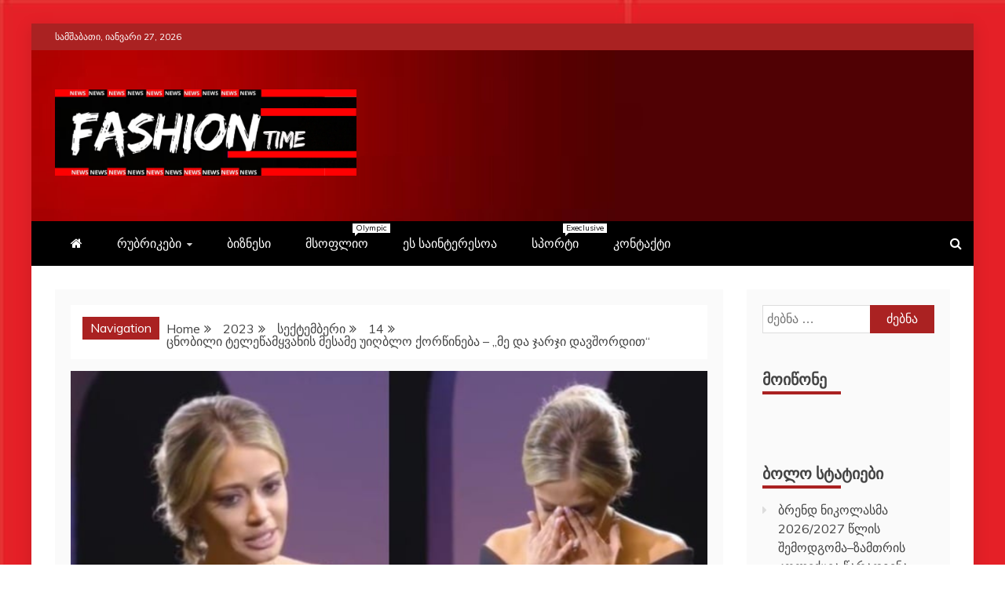

--- FILE ---
content_type: text/html; charset=UTF-8
request_url: http://fashiontime.ge/2023/09/14/%E1%83%AA%E1%83%9C%E1%83%9D%E1%83%91%E1%83%98%E1%83%9A%E1%83%98-%E1%83%A2%E1%83%94%E1%83%9A%E1%83%94%E1%83%AC%E1%83%90%E1%83%9B%E1%83%A7%E1%83%95%E1%83%90%E1%83%9C%E1%83%98%E1%83%A1-%E1%83%9B%E1%83%94/
body_size: 21464
content:
<!doctype html>
<html lang="ka-GE">
<head>
    <meta charset="UTF-8">
    <meta name="viewport" content="width=device-width, initial-scale=1">
    <link rel="profile" href="https://gmpg.org/xfn/11">

    <meta name='robots' content='index, follow, max-image-preview:large, max-snippet:-1, max-video-preview:-1' />

	<!-- This site is optimized with the Yoast SEO plugin v23.9 - https://yoast.com/wordpress/plugins/seo/ -->
	<title>ცნობილი ტელეწამყვანის მესამე უიღბლო ქორწინება - „მე და ჯარჯი დავშორდით“ - Fashiontime</title>
	<link rel="canonical" href="https://fashiontime.ge/2023/09/14/ცნობილი-ტელეწამყვანის-მე/" />
	<meta property="og:locale" content="ka_GE" />
	<meta property="og:type" content="article" />
	<meta property="og:title" content="ცნობილი ტელეწამყვანის მესამე უიღბლო ქორწინება - „მე და ჯარჯი დავშორდით“ - Fashiontime" />
	<meta property="og:description" content="ტელეწამყვანი, თათია შარანგია მეუღლეს ჯარჯი თორაძეს დაშორდა, ამის შესახებ ინფორმაციას სოციალურ ქსელში თავად შარანგიამ გაავრცელა. „მე და ჯარჯი დავშორდით. საკუთარი ღირსების ხათრით, დეტალებზე და მიზეზბზე" />
	<meta property="og:url" content="https://fashiontime.ge/2023/09/14/ცნობილი-ტელეწამყვანის-მე/" />
	<meta property="og:site_name" content="Fashiontime" />
	<meta property="article:published_time" content="2023-09-14T07:19:04+00:00" />
	<meta property="article:modified_time" content="2023-09-14T07:19:07+00:00" />
	<meta property="og:image" content="https://fashiontime.ge/wp-content/uploads/2023/09/Sako-CNews-1.png" />
	<meta property="og:image:width" content="955" />
	<meta property="og:image:height" content="500" />
	<meta property="og:image:type" content="image/png" />
	<meta name="author" content="ადმინისტრატორი" />
	<meta name="twitter:card" content="summary_large_image" />
	<meta name="twitter:label1" content="Written by" />
	<meta name="twitter:data1" content="ადმინისტრატორი" />
	<meta name="twitter:label2" content="Est. reading time" />
	<meta name="twitter:data2" content="2 წუთი" />
	<script type="application/ld+json" class="yoast-schema-graph">{"@context":"https://schema.org","@graph":[{"@type":"Article","@id":"https://fashiontime.ge/2023/09/14/%e1%83%aa%e1%83%9c%e1%83%9d%e1%83%91%e1%83%98%e1%83%9a%e1%83%98-%e1%83%a2%e1%83%94%e1%83%9a%e1%83%94%e1%83%ac%e1%83%90%e1%83%9b%e1%83%a7%e1%83%95%e1%83%90%e1%83%9c%e1%83%98%e1%83%a1-%e1%83%9b%e1%83%94/#article","isPartOf":{"@id":"https://fashiontime.ge/2023/09/14/%e1%83%aa%e1%83%9c%e1%83%9d%e1%83%91%e1%83%98%e1%83%9a%e1%83%98-%e1%83%a2%e1%83%94%e1%83%9a%e1%83%94%e1%83%ac%e1%83%90%e1%83%9b%e1%83%a7%e1%83%95%e1%83%90%e1%83%9c%e1%83%98%e1%83%a1-%e1%83%9b%e1%83%94/"},"author":{"name":"ადმინისტრატორი","@id":"https://fashiontime.ge/#/schema/person/b38709f861d2152b67af1df7d53a812e"},"headline":"ცნობილი ტელეწამყვანის მესამე უიღბლო ქორწინება &#8211; „მე და ჯარჯი დავშორდით“","datePublished":"2023-09-14T07:19:04+00:00","dateModified":"2023-09-14T07:19:07+00:00","mainEntityOfPage":{"@id":"https://fashiontime.ge/2023/09/14/%e1%83%aa%e1%83%9c%e1%83%9d%e1%83%91%e1%83%98%e1%83%9a%e1%83%98-%e1%83%a2%e1%83%94%e1%83%9a%e1%83%94%e1%83%ac%e1%83%90%e1%83%9b%e1%83%a7%e1%83%95%e1%83%90%e1%83%9c%e1%83%98%e1%83%a1-%e1%83%9b%e1%83%94/"},"wordCount":1,"publisher":{"@id":"https://fashiontime.ge/#organization"},"image":{"@id":"https://fashiontime.ge/2023/09/14/%e1%83%aa%e1%83%9c%e1%83%9d%e1%83%91%e1%83%98%e1%83%9a%e1%83%98-%e1%83%a2%e1%83%94%e1%83%9a%e1%83%94%e1%83%ac%e1%83%90%e1%83%9b%e1%83%a7%e1%83%95%e1%83%90%e1%83%9c%e1%83%98%e1%83%a1-%e1%83%9b%e1%83%94/#primaryimage"},"thumbnailUrl":"https://fashiontime.ge/wp-content/uploads/2023/09/Sako-CNews-1.png","keywords":["თათია შარანგია","ტელეწამყვანი","ქორწინება"],"articleSection":["FB-News"],"inLanguage":"ka-GE"},{"@type":"WebPage","@id":"https://fashiontime.ge/2023/09/14/%e1%83%aa%e1%83%9c%e1%83%9d%e1%83%91%e1%83%98%e1%83%9a%e1%83%98-%e1%83%a2%e1%83%94%e1%83%9a%e1%83%94%e1%83%ac%e1%83%90%e1%83%9b%e1%83%a7%e1%83%95%e1%83%90%e1%83%9c%e1%83%98%e1%83%a1-%e1%83%9b%e1%83%94/","url":"https://fashiontime.ge/2023/09/14/%e1%83%aa%e1%83%9c%e1%83%9d%e1%83%91%e1%83%98%e1%83%9a%e1%83%98-%e1%83%a2%e1%83%94%e1%83%9a%e1%83%94%e1%83%ac%e1%83%90%e1%83%9b%e1%83%a7%e1%83%95%e1%83%90%e1%83%9c%e1%83%98%e1%83%a1-%e1%83%9b%e1%83%94/","name":"ცნობილი ტელეწამყვანის მესამე უიღბლო ქორწინება - „მე და ჯარჯი დავშორდით“ - Fashiontime","isPartOf":{"@id":"https://fashiontime.ge/#website"},"primaryImageOfPage":{"@id":"https://fashiontime.ge/2023/09/14/%e1%83%aa%e1%83%9c%e1%83%9d%e1%83%91%e1%83%98%e1%83%9a%e1%83%98-%e1%83%a2%e1%83%94%e1%83%9a%e1%83%94%e1%83%ac%e1%83%90%e1%83%9b%e1%83%a7%e1%83%95%e1%83%90%e1%83%9c%e1%83%98%e1%83%a1-%e1%83%9b%e1%83%94/#primaryimage"},"image":{"@id":"https://fashiontime.ge/2023/09/14/%e1%83%aa%e1%83%9c%e1%83%9d%e1%83%91%e1%83%98%e1%83%9a%e1%83%98-%e1%83%a2%e1%83%94%e1%83%9a%e1%83%94%e1%83%ac%e1%83%90%e1%83%9b%e1%83%a7%e1%83%95%e1%83%90%e1%83%9c%e1%83%98%e1%83%a1-%e1%83%9b%e1%83%94/#primaryimage"},"thumbnailUrl":"https://fashiontime.ge/wp-content/uploads/2023/09/Sako-CNews-1.png","datePublished":"2023-09-14T07:19:04+00:00","dateModified":"2023-09-14T07:19:07+00:00","breadcrumb":{"@id":"https://fashiontime.ge/2023/09/14/%e1%83%aa%e1%83%9c%e1%83%9d%e1%83%91%e1%83%98%e1%83%9a%e1%83%98-%e1%83%a2%e1%83%94%e1%83%9a%e1%83%94%e1%83%ac%e1%83%90%e1%83%9b%e1%83%a7%e1%83%95%e1%83%90%e1%83%9c%e1%83%98%e1%83%a1-%e1%83%9b%e1%83%94/#breadcrumb"},"inLanguage":"ka-GE","potentialAction":[{"@type":"ReadAction","target":["https://fashiontime.ge/2023/09/14/%e1%83%aa%e1%83%9c%e1%83%9d%e1%83%91%e1%83%98%e1%83%9a%e1%83%98-%e1%83%a2%e1%83%94%e1%83%9a%e1%83%94%e1%83%ac%e1%83%90%e1%83%9b%e1%83%a7%e1%83%95%e1%83%90%e1%83%9c%e1%83%98%e1%83%a1-%e1%83%9b%e1%83%94/"]}]},{"@type":"ImageObject","inLanguage":"ka-GE","@id":"https://fashiontime.ge/2023/09/14/%e1%83%aa%e1%83%9c%e1%83%9d%e1%83%91%e1%83%98%e1%83%9a%e1%83%98-%e1%83%a2%e1%83%94%e1%83%9a%e1%83%94%e1%83%ac%e1%83%90%e1%83%9b%e1%83%a7%e1%83%95%e1%83%90%e1%83%9c%e1%83%98%e1%83%a1-%e1%83%9b%e1%83%94/#primaryimage","url":"https://fashiontime.ge/wp-content/uploads/2023/09/Sako-CNews-1.png","contentUrl":"https://fashiontime.ge/wp-content/uploads/2023/09/Sako-CNews-1.png","width":955,"height":500},{"@type":"BreadcrumbList","@id":"https://fashiontime.ge/2023/09/14/%e1%83%aa%e1%83%9c%e1%83%9d%e1%83%91%e1%83%98%e1%83%9a%e1%83%98-%e1%83%a2%e1%83%94%e1%83%9a%e1%83%94%e1%83%ac%e1%83%90%e1%83%9b%e1%83%a7%e1%83%95%e1%83%90%e1%83%9c%e1%83%98%e1%83%a1-%e1%83%9b%e1%83%94/#breadcrumb","itemListElement":[{"@type":"ListItem","position":1,"name":"Home","item":"https://fashiontime.ge/"},{"@type":"ListItem","position":2,"name":"ცნობილი ტელეწამყვანის მესამე უიღბლო ქორწინება &#8211; „მე და ჯარჯი დავშორდით“"}]},{"@type":"WebSite","@id":"https://fashiontime.ge/#website","url":"https://fashiontime.ge/","name":"Fashiontime","description":"გაეცანი ყველა–ფერს","publisher":{"@id":"https://fashiontime.ge/#organization"},"potentialAction":[{"@type":"SearchAction","target":{"@type":"EntryPoint","urlTemplate":"https://fashiontime.ge/?s={search_term_string}"},"query-input":{"@type":"PropertyValueSpecification","valueRequired":true,"valueName":"search_term_string"}}],"inLanguage":"ka-GE"},{"@type":"Organization","@id":"https://fashiontime.ge/#organization","name":"Fashiontime","url":"https://fashiontime.ge/","logo":{"@type":"ImageObject","inLanguage":"ka-GE","@id":"https://fashiontime.ge/#/schema/logo/image/","url":"https://fashiontime.ge/wp-content/uploads/2025/03/cropped-SAKO-CNews-36.png","contentUrl":"https://fashiontime.ge/wp-content/uploads/2025/03/cropped-SAKO-CNews-36.png","width":955,"height":274,"caption":"Fashiontime"},"image":{"@id":"https://fashiontime.ge/#/schema/logo/image/"}},{"@type":"Person","@id":"https://fashiontime.ge/#/schema/person/b38709f861d2152b67af1df7d53a812e","name":"ადმინისტრატორი","image":{"@type":"ImageObject","inLanguage":"ka-GE","@id":"https://fashiontime.ge/#/schema/person/image/","url":"https://secure.gravatar.com/avatar/41f6eca37a7c961841109b698e489bcac76696726539f537bf0aa82f5d1d2d15?s=96&d=mm&r=g","contentUrl":"https://secure.gravatar.com/avatar/41f6eca37a7c961841109b698e489bcac76696726539f537bf0aa82f5d1d2d15?s=96&d=mm&r=g","caption":"ადმინისტრატორი"},"sameAs":["http://fashiontime.ge"],"url":"https://fashiontime.ge/author/lungmajo/"}]}</script>
	<!-- / Yoast SEO plugin. -->


<link rel='dns-prefetch' href='//fonts.googleapis.com' />
<link rel="alternate" type="application/rss+xml" title="Fashiontime &raquo; RSS-არხი" href="https://fashiontime.ge/feed/" />
<link rel="alternate" type="application/rss+xml" title="Fashiontime &raquo; კომენტარების RSS-არხი" href="https://fashiontime.ge/comments/feed/" />
<link rel="alternate" type="application/rss+xml" title="Fashiontime &raquo; ცნობილი ტელეწამყვანის მესამე უიღბლო ქორწინება &#8211; „მე და ჯარჯი დავშორდით“ კომენტარების RSS-არხი" href="https://fashiontime.ge/2023/09/14/%e1%83%aa%e1%83%9c%e1%83%9d%e1%83%91%e1%83%98%e1%83%9a%e1%83%98-%e1%83%a2%e1%83%94%e1%83%9a%e1%83%94%e1%83%ac%e1%83%90%e1%83%9b%e1%83%a7%e1%83%95%e1%83%90%e1%83%9c%e1%83%98%e1%83%a1-%e1%83%9b%e1%83%94/feed/" />
<link rel="alternate" title="oEmbed (JSON)" type="application/json+oembed" href="https://fashiontime.ge/wp-json/oembed/1.0/embed?url=https%3A%2F%2Ffashiontime.ge%2F2023%2F09%2F14%2F%25e1%2583%25aa%25e1%2583%259c%25e1%2583%259d%25e1%2583%2591%25e1%2583%2598%25e1%2583%259a%25e1%2583%2598-%25e1%2583%25a2%25e1%2583%2594%25e1%2583%259a%25e1%2583%2594%25e1%2583%25ac%25e1%2583%2590%25e1%2583%259b%25e1%2583%25a7%25e1%2583%2595%25e1%2583%2590%25e1%2583%259c%25e1%2583%2598%25e1%2583%25a1-%25e1%2583%259b%25e1%2583%2594%2F" />
<link rel="alternate" title="oEmbed (XML)" type="text/xml+oembed" href="https://fashiontime.ge/wp-json/oembed/1.0/embed?url=https%3A%2F%2Ffashiontime.ge%2F2023%2F09%2F14%2F%25e1%2583%25aa%25e1%2583%259c%25e1%2583%259d%25e1%2583%2591%25e1%2583%2598%25e1%2583%259a%25e1%2583%2598-%25e1%2583%25a2%25e1%2583%2594%25e1%2583%259a%25e1%2583%2594%25e1%2583%25ac%25e1%2583%2590%25e1%2583%259b%25e1%2583%25a7%25e1%2583%2595%25e1%2583%2590%25e1%2583%259c%25e1%2583%2598%25e1%2583%25a1-%25e1%2583%259b%25e1%2583%2594%2F&#038;format=xml" />
<style id='wp-img-auto-sizes-contain-inline-css' type='text/css'>
img:is([sizes=auto i],[sizes^="auto," i]){contain-intrinsic-size:3000px 1500px}
/*# sourceURL=wp-img-auto-sizes-contain-inline-css */
</style>
<style id='wp-emoji-styles-inline-css' type='text/css'>

	img.wp-smiley, img.emoji {
		display: inline !important;
		border: none !important;
		box-shadow: none !important;
		height: 1em !important;
		width: 1em !important;
		margin: 0 0.07em !important;
		vertical-align: -0.1em !important;
		background: none !important;
		padding: 0 !important;
	}
/*# sourceURL=wp-emoji-styles-inline-css */
</style>
<style id='wp-block-library-inline-css' type='text/css'>
:root{--wp-block-synced-color:#7a00df;--wp-block-synced-color--rgb:122,0,223;--wp-bound-block-color:var(--wp-block-synced-color);--wp-editor-canvas-background:#ddd;--wp-admin-theme-color:#007cba;--wp-admin-theme-color--rgb:0,124,186;--wp-admin-theme-color-darker-10:#006ba1;--wp-admin-theme-color-darker-10--rgb:0,107,160.5;--wp-admin-theme-color-darker-20:#005a87;--wp-admin-theme-color-darker-20--rgb:0,90,135;--wp-admin-border-width-focus:2px}@media (min-resolution:192dpi){:root{--wp-admin-border-width-focus:1.5px}}.wp-element-button{cursor:pointer}:root .has-very-light-gray-background-color{background-color:#eee}:root .has-very-dark-gray-background-color{background-color:#313131}:root .has-very-light-gray-color{color:#eee}:root .has-very-dark-gray-color{color:#313131}:root .has-vivid-green-cyan-to-vivid-cyan-blue-gradient-background{background:linear-gradient(135deg,#00d084,#0693e3)}:root .has-purple-crush-gradient-background{background:linear-gradient(135deg,#34e2e4,#4721fb 50%,#ab1dfe)}:root .has-hazy-dawn-gradient-background{background:linear-gradient(135deg,#faaca8,#dad0ec)}:root .has-subdued-olive-gradient-background{background:linear-gradient(135deg,#fafae1,#67a671)}:root .has-atomic-cream-gradient-background{background:linear-gradient(135deg,#fdd79a,#004a59)}:root .has-nightshade-gradient-background{background:linear-gradient(135deg,#330968,#31cdcf)}:root .has-midnight-gradient-background{background:linear-gradient(135deg,#020381,#2874fc)}:root{--wp--preset--font-size--normal:16px;--wp--preset--font-size--huge:42px}.has-regular-font-size{font-size:1em}.has-larger-font-size{font-size:2.625em}.has-normal-font-size{font-size:var(--wp--preset--font-size--normal)}.has-huge-font-size{font-size:var(--wp--preset--font-size--huge)}.has-text-align-center{text-align:center}.has-text-align-left{text-align:left}.has-text-align-right{text-align:right}.has-fit-text{white-space:nowrap!important}#end-resizable-editor-section{display:none}.aligncenter{clear:both}.items-justified-left{justify-content:flex-start}.items-justified-center{justify-content:center}.items-justified-right{justify-content:flex-end}.items-justified-space-between{justify-content:space-between}.screen-reader-text{border:0;clip-path:inset(50%);height:1px;margin:-1px;overflow:hidden;padding:0;position:absolute;width:1px;word-wrap:normal!important}.screen-reader-text:focus{background-color:#ddd;clip-path:none;color:#444;display:block;font-size:1em;height:auto;left:5px;line-height:normal;padding:15px 23px 14px;text-decoration:none;top:5px;width:auto;z-index:100000}html :where(.has-border-color){border-style:solid}html :where([style*=border-top-color]){border-top-style:solid}html :where([style*=border-right-color]){border-right-style:solid}html :where([style*=border-bottom-color]){border-bottom-style:solid}html :where([style*=border-left-color]){border-left-style:solid}html :where([style*=border-width]){border-style:solid}html :where([style*=border-top-width]){border-top-style:solid}html :where([style*=border-right-width]){border-right-style:solid}html :where([style*=border-bottom-width]){border-bottom-style:solid}html :where([style*=border-left-width]){border-left-style:solid}html :where(img[class*=wp-image-]){height:auto;max-width:100%}:where(figure){margin:0 0 1em}html :where(.is-position-sticky){--wp-admin--admin-bar--position-offset:var(--wp-admin--admin-bar--height,0px)}@media screen and (max-width:600px){html :where(.is-position-sticky){--wp-admin--admin-bar--position-offset:0px}}

/*# sourceURL=wp-block-library-inline-css */
</style><style id='wp-block-image-inline-css' type='text/css'>
.wp-block-image>a,.wp-block-image>figure>a{display:inline-block}.wp-block-image img{box-sizing:border-box;height:auto;max-width:100%;vertical-align:bottom}@media not (prefers-reduced-motion){.wp-block-image img.hide{visibility:hidden}.wp-block-image img.show{animation:show-content-image .4s}}.wp-block-image[style*=border-radius] img,.wp-block-image[style*=border-radius]>a{border-radius:inherit}.wp-block-image.has-custom-border img{box-sizing:border-box}.wp-block-image.aligncenter{text-align:center}.wp-block-image.alignfull>a,.wp-block-image.alignwide>a{width:100%}.wp-block-image.alignfull img,.wp-block-image.alignwide img{height:auto;width:100%}.wp-block-image .aligncenter,.wp-block-image .alignleft,.wp-block-image .alignright,.wp-block-image.aligncenter,.wp-block-image.alignleft,.wp-block-image.alignright{display:table}.wp-block-image .aligncenter>figcaption,.wp-block-image .alignleft>figcaption,.wp-block-image .alignright>figcaption,.wp-block-image.aligncenter>figcaption,.wp-block-image.alignleft>figcaption,.wp-block-image.alignright>figcaption{caption-side:bottom;display:table-caption}.wp-block-image .alignleft{float:left;margin:.5em 1em .5em 0}.wp-block-image .alignright{float:right;margin:.5em 0 .5em 1em}.wp-block-image .aligncenter{margin-left:auto;margin-right:auto}.wp-block-image :where(figcaption){margin-bottom:1em;margin-top:.5em}.wp-block-image.is-style-circle-mask img{border-radius:9999px}@supports ((-webkit-mask-image:none) or (mask-image:none)) or (-webkit-mask-image:none){.wp-block-image.is-style-circle-mask img{border-radius:0;-webkit-mask-image:url('data:image/svg+xml;utf8,<svg viewBox="0 0 100 100" xmlns="http://www.w3.org/2000/svg"><circle cx="50" cy="50" r="50"/></svg>');mask-image:url('data:image/svg+xml;utf8,<svg viewBox="0 0 100 100" xmlns="http://www.w3.org/2000/svg"><circle cx="50" cy="50" r="50"/></svg>');mask-mode:alpha;-webkit-mask-position:center;mask-position:center;-webkit-mask-repeat:no-repeat;mask-repeat:no-repeat;-webkit-mask-size:contain;mask-size:contain}}:root :where(.wp-block-image.is-style-rounded img,.wp-block-image .is-style-rounded img){border-radius:9999px}.wp-block-image figure{margin:0}.wp-lightbox-container{display:flex;flex-direction:column;position:relative}.wp-lightbox-container img{cursor:zoom-in}.wp-lightbox-container img:hover+button{opacity:1}.wp-lightbox-container button{align-items:center;backdrop-filter:blur(16px) saturate(180%);background-color:#5a5a5a40;border:none;border-radius:4px;cursor:zoom-in;display:flex;height:20px;justify-content:center;opacity:0;padding:0;position:absolute;right:16px;text-align:center;top:16px;width:20px;z-index:100}@media not (prefers-reduced-motion){.wp-lightbox-container button{transition:opacity .2s ease}}.wp-lightbox-container button:focus-visible{outline:3px auto #5a5a5a40;outline:3px auto -webkit-focus-ring-color;outline-offset:3px}.wp-lightbox-container button:hover{cursor:pointer;opacity:1}.wp-lightbox-container button:focus{opacity:1}.wp-lightbox-container button:focus,.wp-lightbox-container button:hover,.wp-lightbox-container button:not(:hover):not(:active):not(.has-background){background-color:#5a5a5a40;border:none}.wp-lightbox-overlay{box-sizing:border-box;cursor:zoom-out;height:100vh;left:0;overflow:hidden;position:fixed;top:0;visibility:hidden;width:100%;z-index:100000}.wp-lightbox-overlay .close-button{align-items:center;cursor:pointer;display:flex;justify-content:center;min-height:40px;min-width:40px;padding:0;position:absolute;right:calc(env(safe-area-inset-right) + 16px);top:calc(env(safe-area-inset-top) + 16px);z-index:5000000}.wp-lightbox-overlay .close-button:focus,.wp-lightbox-overlay .close-button:hover,.wp-lightbox-overlay .close-button:not(:hover):not(:active):not(.has-background){background:none;border:none}.wp-lightbox-overlay .lightbox-image-container{height:var(--wp--lightbox-container-height);left:50%;overflow:hidden;position:absolute;top:50%;transform:translate(-50%,-50%);transform-origin:top left;width:var(--wp--lightbox-container-width);z-index:9999999999}.wp-lightbox-overlay .wp-block-image{align-items:center;box-sizing:border-box;display:flex;height:100%;justify-content:center;margin:0;position:relative;transform-origin:0 0;width:100%;z-index:3000000}.wp-lightbox-overlay .wp-block-image img{height:var(--wp--lightbox-image-height);min-height:var(--wp--lightbox-image-height);min-width:var(--wp--lightbox-image-width);width:var(--wp--lightbox-image-width)}.wp-lightbox-overlay .wp-block-image figcaption{display:none}.wp-lightbox-overlay button{background:none;border:none}.wp-lightbox-overlay .scrim{background-color:#fff;height:100%;opacity:.9;position:absolute;width:100%;z-index:2000000}.wp-lightbox-overlay.active{visibility:visible}@media not (prefers-reduced-motion){.wp-lightbox-overlay.active{animation:turn-on-visibility .25s both}.wp-lightbox-overlay.active img{animation:turn-on-visibility .35s both}.wp-lightbox-overlay.show-closing-animation:not(.active){animation:turn-off-visibility .35s both}.wp-lightbox-overlay.show-closing-animation:not(.active) img{animation:turn-off-visibility .25s both}.wp-lightbox-overlay.zoom.active{animation:none;opacity:1;visibility:visible}.wp-lightbox-overlay.zoom.active .lightbox-image-container{animation:lightbox-zoom-in .4s}.wp-lightbox-overlay.zoom.active .lightbox-image-container img{animation:none}.wp-lightbox-overlay.zoom.active .scrim{animation:turn-on-visibility .4s forwards}.wp-lightbox-overlay.zoom.show-closing-animation:not(.active){animation:none}.wp-lightbox-overlay.zoom.show-closing-animation:not(.active) .lightbox-image-container{animation:lightbox-zoom-out .4s}.wp-lightbox-overlay.zoom.show-closing-animation:not(.active) .lightbox-image-container img{animation:none}.wp-lightbox-overlay.zoom.show-closing-animation:not(.active) .scrim{animation:turn-off-visibility .4s forwards}}@keyframes show-content-image{0%{visibility:hidden}99%{visibility:hidden}to{visibility:visible}}@keyframes turn-on-visibility{0%{opacity:0}to{opacity:1}}@keyframes turn-off-visibility{0%{opacity:1;visibility:visible}99%{opacity:0;visibility:visible}to{opacity:0;visibility:hidden}}@keyframes lightbox-zoom-in{0%{transform:translate(calc((-100vw + var(--wp--lightbox-scrollbar-width))/2 + var(--wp--lightbox-initial-left-position)),calc(-50vh + var(--wp--lightbox-initial-top-position))) scale(var(--wp--lightbox-scale))}to{transform:translate(-50%,-50%) scale(1)}}@keyframes lightbox-zoom-out{0%{transform:translate(-50%,-50%) scale(1);visibility:visible}99%{visibility:visible}to{transform:translate(calc((-100vw + var(--wp--lightbox-scrollbar-width))/2 + var(--wp--lightbox-initial-left-position)),calc(-50vh + var(--wp--lightbox-initial-top-position))) scale(var(--wp--lightbox-scale));visibility:hidden}}
/*# sourceURL=http://fashiontime.ge/wp-includes/blocks/image/style.min.css */
</style>
<style id='wp-block-image-theme-inline-css' type='text/css'>
:root :where(.wp-block-image figcaption){color:#555;font-size:13px;text-align:center}.is-dark-theme :root :where(.wp-block-image figcaption){color:#ffffffa6}.wp-block-image{margin:0 0 1em}
/*# sourceURL=http://fashiontime.ge/wp-includes/blocks/image/theme.min.css */
</style>
<style id='global-styles-inline-css' type='text/css'>
:root{--wp--preset--aspect-ratio--square: 1;--wp--preset--aspect-ratio--4-3: 4/3;--wp--preset--aspect-ratio--3-4: 3/4;--wp--preset--aspect-ratio--3-2: 3/2;--wp--preset--aspect-ratio--2-3: 2/3;--wp--preset--aspect-ratio--16-9: 16/9;--wp--preset--aspect-ratio--9-16: 9/16;--wp--preset--color--black: #000000;--wp--preset--color--cyan-bluish-gray: #abb8c3;--wp--preset--color--white: #ffffff;--wp--preset--color--pale-pink: #f78da7;--wp--preset--color--vivid-red: #cf2e2e;--wp--preset--color--luminous-vivid-orange: #ff6900;--wp--preset--color--luminous-vivid-amber: #fcb900;--wp--preset--color--light-green-cyan: #7bdcb5;--wp--preset--color--vivid-green-cyan: #00d084;--wp--preset--color--pale-cyan-blue: #8ed1fc;--wp--preset--color--vivid-cyan-blue: #0693e3;--wp--preset--color--vivid-purple: #9b51e0;--wp--preset--gradient--vivid-cyan-blue-to-vivid-purple: linear-gradient(135deg,rgb(6,147,227) 0%,rgb(155,81,224) 100%);--wp--preset--gradient--light-green-cyan-to-vivid-green-cyan: linear-gradient(135deg,rgb(122,220,180) 0%,rgb(0,208,130) 100%);--wp--preset--gradient--luminous-vivid-amber-to-luminous-vivid-orange: linear-gradient(135deg,rgb(252,185,0) 0%,rgb(255,105,0) 100%);--wp--preset--gradient--luminous-vivid-orange-to-vivid-red: linear-gradient(135deg,rgb(255,105,0) 0%,rgb(207,46,46) 100%);--wp--preset--gradient--very-light-gray-to-cyan-bluish-gray: linear-gradient(135deg,rgb(238,238,238) 0%,rgb(169,184,195) 100%);--wp--preset--gradient--cool-to-warm-spectrum: linear-gradient(135deg,rgb(74,234,220) 0%,rgb(151,120,209) 20%,rgb(207,42,186) 40%,rgb(238,44,130) 60%,rgb(251,105,98) 80%,rgb(254,248,76) 100%);--wp--preset--gradient--blush-light-purple: linear-gradient(135deg,rgb(255,206,236) 0%,rgb(152,150,240) 100%);--wp--preset--gradient--blush-bordeaux: linear-gradient(135deg,rgb(254,205,165) 0%,rgb(254,45,45) 50%,rgb(107,0,62) 100%);--wp--preset--gradient--luminous-dusk: linear-gradient(135deg,rgb(255,203,112) 0%,rgb(199,81,192) 50%,rgb(65,88,208) 100%);--wp--preset--gradient--pale-ocean: linear-gradient(135deg,rgb(255,245,203) 0%,rgb(182,227,212) 50%,rgb(51,167,181) 100%);--wp--preset--gradient--electric-grass: linear-gradient(135deg,rgb(202,248,128) 0%,rgb(113,206,126) 100%);--wp--preset--gradient--midnight: linear-gradient(135deg,rgb(2,3,129) 0%,rgb(40,116,252) 100%);--wp--preset--font-size--small: 13px;--wp--preset--font-size--medium: 20px;--wp--preset--font-size--large: 36px;--wp--preset--font-size--x-large: 42px;--wp--preset--spacing--20: 0.44rem;--wp--preset--spacing--30: 0.67rem;--wp--preset--spacing--40: 1rem;--wp--preset--spacing--50: 1.5rem;--wp--preset--spacing--60: 2.25rem;--wp--preset--spacing--70: 3.38rem;--wp--preset--spacing--80: 5.06rem;--wp--preset--shadow--natural: 6px 6px 9px rgba(0, 0, 0, 0.2);--wp--preset--shadow--deep: 12px 12px 50px rgba(0, 0, 0, 0.4);--wp--preset--shadow--sharp: 6px 6px 0px rgba(0, 0, 0, 0.2);--wp--preset--shadow--outlined: 6px 6px 0px -3px rgb(255, 255, 255), 6px 6px rgb(0, 0, 0);--wp--preset--shadow--crisp: 6px 6px 0px rgb(0, 0, 0);}:where(.is-layout-flex){gap: 0.5em;}:where(.is-layout-grid){gap: 0.5em;}body .is-layout-flex{display: flex;}.is-layout-flex{flex-wrap: wrap;align-items: center;}.is-layout-flex > :is(*, div){margin: 0;}body .is-layout-grid{display: grid;}.is-layout-grid > :is(*, div){margin: 0;}:where(.wp-block-columns.is-layout-flex){gap: 2em;}:where(.wp-block-columns.is-layout-grid){gap: 2em;}:where(.wp-block-post-template.is-layout-flex){gap: 1.25em;}:where(.wp-block-post-template.is-layout-grid){gap: 1.25em;}.has-black-color{color: var(--wp--preset--color--black) !important;}.has-cyan-bluish-gray-color{color: var(--wp--preset--color--cyan-bluish-gray) !important;}.has-white-color{color: var(--wp--preset--color--white) !important;}.has-pale-pink-color{color: var(--wp--preset--color--pale-pink) !important;}.has-vivid-red-color{color: var(--wp--preset--color--vivid-red) !important;}.has-luminous-vivid-orange-color{color: var(--wp--preset--color--luminous-vivid-orange) !important;}.has-luminous-vivid-amber-color{color: var(--wp--preset--color--luminous-vivid-amber) !important;}.has-light-green-cyan-color{color: var(--wp--preset--color--light-green-cyan) !important;}.has-vivid-green-cyan-color{color: var(--wp--preset--color--vivid-green-cyan) !important;}.has-pale-cyan-blue-color{color: var(--wp--preset--color--pale-cyan-blue) !important;}.has-vivid-cyan-blue-color{color: var(--wp--preset--color--vivid-cyan-blue) !important;}.has-vivid-purple-color{color: var(--wp--preset--color--vivid-purple) !important;}.has-black-background-color{background-color: var(--wp--preset--color--black) !important;}.has-cyan-bluish-gray-background-color{background-color: var(--wp--preset--color--cyan-bluish-gray) !important;}.has-white-background-color{background-color: var(--wp--preset--color--white) !important;}.has-pale-pink-background-color{background-color: var(--wp--preset--color--pale-pink) !important;}.has-vivid-red-background-color{background-color: var(--wp--preset--color--vivid-red) !important;}.has-luminous-vivid-orange-background-color{background-color: var(--wp--preset--color--luminous-vivid-orange) !important;}.has-luminous-vivid-amber-background-color{background-color: var(--wp--preset--color--luminous-vivid-amber) !important;}.has-light-green-cyan-background-color{background-color: var(--wp--preset--color--light-green-cyan) !important;}.has-vivid-green-cyan-background-color{background-color: var(--wp--preset--color--vivid-green-cyan) !important;}.has-pale-cyan-blue-background-color{background-color: var(--wp--preset--color--pale-cyan-blue) !important;}.has-vivid-cyan-blue-background-color{background-color: var(--wp--preset--color--vivid-cyan-blue) !important;}.has-vivid-purple-background-color{background-color: var(--wp--preset--color--vivid-purple) !important;}.has-black-border-color{border-color: var(--wp--preset--color--black) !important;}.has-cyan-bluish-gray-border-color{border-color: var(--wp--preset--color--cyan-bluish-gray) !important;}.has-white-border-color{border-color: var(--wp--preset--color--white) !important;}.has-pale-pink-border-color{border-color: var(--wp--preset--color--pale-pink) !important;}.has-vivid-red-border-color{border-color: var(--wp--preset--color--vivid-red) !important;}.has-luminous-vivid-orange-border-color{border-color: var(--wp--preset--color--luminous-vivid-orange) !important;}.has-luminous-vivid-amber-border-color{border-color: var(--wp--preset--color--luminous-vivid-amber) !important;}.has-light-green-cyan-border-color{border-color: var(--wp--preset--color--light-green-cyan) !important;}.has-vivid-green-cyan-border-color{border-color: var(--wp--preset--color--vivid-green-cyan) !important;}.has-pale-cyan-blue-border-color{border-color: var(--wp--preset--color--pale-cyan-blue) !important;}.has-vivid-cyan-blue-border-color{border-color: var(--wp--preset--color--vivid-cyan-blue) !important;}.has-vivid-purple-border-color{border-color: var(--wp--preset--color--vivid-purple) !important;}.has-vivid-cyan-blue-to-vivid-purple-gradient-background{background: var(--wp--preset--gradient--vivid-cyan-blue-to-vivid-purple) !important;}.has-light-green-cyan-to-vivid-green-cyan-gradient-background{background: var(--wp--preset--gradient--light-green-cyan-to-vivid-green-cyan) !important;}.has-luminous-vivid-amber-to-luminous-vivid-orange-gradient-background{background: var(--wp--preset--gradient--luminous-vivid-amber-to-luminous-vivid-orange) !important;}.has-luminous-vivid-orange-to-vivid-red-gradient-background{background: var(--wp--preset--gradient--luminous-vivid-orange-to-vivid-red) !important;}.has-very-light-gray-to-cyan-bluish-gray-gradient-background{background: var(--wp--preset--gradient--very-light-gray-to-cyan-bluish-gray) !important;}.has-cool-to-warm-spectrum-gradient-background{background: var(--wp--preset--gradient--cool-to-warm-spectrum) !important;}.has-blush-light-purple-gradient-background{background: var(--wp--preset--gradient--blush-light-purple) !important;}.has-blush-bordeaux-gradient-background{background: var(--wp--preset--gradient--blush-bordeaux) !important;}.has-luminous-dusk-gradient-background{background: var(--wp--preset--gradient--luminous-dusk) !important;}.has-pale-ocean-gradient-background{background: var(--wp--preset--gradient--pale-ocean) !important;}.has-electric-grass-gradient-background{background: var(--wp--preset--gradient--electric-grass) !important;}.has-midnight-gradient-background{background: var(--wp--preset--gradient--midnight) !important;}.has-small-font-size{font-size: var(--wp--preset--font-size--small) !important;}.has-medium-font-size{font-size: var(--wp--preset--font-size--medium) !important;}.has-large-font-size{font-size: var(--wp--preset--font-size--large) !important;}.has-x-large-font-size{font-size: var(--wp--preset--font-size--x-large) !important;}
/*# sourceURL=global-styles-inline-css */
</style>

<style id='classic-theme-styles-inline-css' type='text/css'>
/*! This file is auto-generated */
.wp-block-button__link{color:#fff;background-color:#32373c;border-radius:9999px;box-shadow:none;text-decoration:none;padding:calc(.667em + 2px) calc(1.333em + 2px);font-size:1.125em}.wp-block-file__button{background:#32373c;color:#fff;text-decoration:none}
/*# sourceURL=/wp-includes/css/classic-themes.min.css */
</style>
<link rel='stylesheet' id='dashicons-css' href='http://fashiontime.ge/wp-includes/css/dashicons.min.css?ver=6.9' type='text/css' media='all' />
<link rel='stylesheet' id='post-views-counter-frontend-css' href='http://fashiontime.ge/wp-content/plugins/post-views-counter/css/frontend.min.css?ver=1.4.7' type='text/css' media='all' />
<link rel='stylesheet' id='recent-news-heading-css' href='//fonts.googleapis.com/css?family=Oswald&#038;ver=6.9' type='text/css' media='all' />
<link rel='stylesheet' id='refined-magazine-style-css' href='http://fashiontime.ge/wp-content/themes/refined-magazine/style.css?ver=6.9' type='text/css' media='all' />
<style id='refined-magazine-style-inline-css' type='text/css'>
.site-branding h1, .site-branding p.site-title,.ct-dark-mode .site-title a, .site-title, .site-title a, .site-title a:hover, .site-title a:visited:hover { color: #blank; }.ct-dark-mode .site-title a:hover,.site-title a:hover, .site-title a:visited:hover, .ct-dark-mode .site-title a:visited:hover { color: #4c4c4c; }.entry-content a, .entry-title a:hover, .related-title a:hover, .posts-navigation .nav-previous a:hover, .post-navigation .nav-previous a:hover, .posts-navigation .nav-next a:hover, .post-navigation .nav-next a:hover, #comments .comment-content a:hover, #comments .comment-author a:hover, .offcanvas-menu nav ul.top-menu li a:hover, .offcanvas-menu nav ul.top-menu li.current-menu-item > a, .error-404-title, #refined-magazine-breadcrumbs a:hover, .entry-content a.read-more-text:hover, a:hover, a:visited:hover, .widget_refined_magazine_category_tabbed_widget.widget ul.ct-nav-tabs li a  { color : #aa2222; }.candid-refined-post-format, .refined-magazine-featured-block .refined-magazine-col-2 .candid-refined-post-format, .cat-links a,.top-bar,.main-navigation ul li a:hover, .main-navigation ul li.current-menu-item > a, .main-navigation ul li a:hover, .main-navigation ul li.current-menu-item > a, .trending-title, .search-form input[type=submit], input[type="submit"], ::selection, #toTop, .breadcrumbs span.breadcrumb, article.sticky .refined-magazine-content-container, .candid-pagination .page-numbers.current, .candid-pagination .page-numbers:hover, .ct-title-head, .widget-title:before, .widget ul.ct-nav-tabs:before, .widget ul.ct-nav-tabs li.ct-title-head:hover, .widget ul.ct-nav-tabs li.ct-title-head.ui-tabs-active { background-color : #aa2222; }.candid-refined-post-format, .refined-magazine-featured-block .refined-magazine-col-2 .candid-refined-post-format, blockquote, .search-form input[type="submit"], input[type="submit"], .candid-pagination .page-numbers { border-color : #aa2222; }.cat-links a:focus{ outline : 1px dashed #aa2222; }.ct-post-overlay .post-content, .ct-post-overlay .post-content a, .widget .ct-post-overlay .post-content a, .widget .ct-post-overlay .post-content a:visited, .ct-post-overlay .post-content a:visited:hover, .slide-details:hover .cat-links a { color: #fff; }
                    .cat-2 .ct-title-head,
                    .cat-2.widget-title:before,
                     .cat-2 .widget-title:before,
                      .ct-cat-item-2{
                    background: #7028c9!important;
                    }
                    
                    .widget_refined_magazine_category_tabbed_widget.widget ul.ct-nav-tabs li a.ct-tab-2 {
                    color: #7028c9!important;
                    }
                    
                    .cat-3 .ct-title-head,
                    .cat-3.widget-title:before,
                     .cat-3 .widget-title:before,
                      .ct-cat-item-3{
                    background: #dd9933!important;
                    }
                    
                    .widget_refined_magazine_category_tabbed_widget.widget ul.ct-nav-tabs li a.ct-tab-3 {
                    color: #dd9933!important;
                    }
                    
                    .cat-4 .ct-title-head,
                    .cat-4.widget-title:before,
                     .cat-4 .widget-title:before,
                      .ct-cat-item-4{
                    background: #2372af!important;
                    }
                    
                    .widget_refined_magazine_category_tabbed_widget.widget ul.ct-nav-tabs li a.ct-tab-4 {
                    color: #2372af!important;
                    }
                    
                    .cat-10 .ct-title-head,
                    .cat-10.widget-title:before,
                     .cat-10 .widget-title:before,
                      .ct-cat-item-10{
                    background: #2d363d!important;
                    }
                    
                    .widget_refined_magazine_category_tabbed_widget.widget ul.ct-nav-tabs li a.ct-tab-10 {
                    color: #2d363d!important;
                    }
                    .logo-wrapper-block{background-color : #cc2222; }@media (min-width: 1600px){.ct-boxed #page{max-width : 1271px; }}@media (min-width: 1450px){.ct-boxed #page{max-width : 1271px; }}
/*# sourceURL=refined-magazine-style-inline-css */
</style>
<link rel='stylesheet' id='recent-news-style-css' href='http://fashiontime.ge/wp-content/themes/recent-news/style.css?ver=6.9' type='text/css' media='all' />
<link rel='stylesheet' id='google-fonts-css' href='//fonts.googleapis.com/css?family=Slabo+27px%7CMuli&#038;display=swap&#038;ver=6.9' type='text/css' media='all' />
<link rel='stylesheet' id='font-awesome-css' href='http://fashiontime.ge/wp-content/themes/refined-magazine/candidthemes/assets/framework/Font-Awesome/css/font-awesome.min.css?ver=4.7.0' type='text/css' media='all' />
<link rel='stylesheet' id='slick-css-css' href='http://fashiontime.ge/wp-content/themes/refined-magazine/candidthemes/assets/framework/slick/slick.css?ver=6.9' type='text/css' media='all' />
<link rel='stylesheet' id='slick-theme-css-css' href='http://fashiontime.ge/wp-content/themes/refined-magazine/candidthemes/assets/framework/slick/slick-theme.css?ver=6.9' type='text/css' media='all' />
<link rel='stylesheet' id='wp-block-paragraph-css' href='http://fashiontime.ge/wp-includes/blocks/paragraph/style.min.css?ver=6.9' type='text/css' media='all' />
<script type="text/javascript" src="http://fashiontime.ge/wp-includes/js/jquery/jquery.min.js?ver=3.7.1" id="jquery-core-js"></script>
<script type="text/javascript" src="http://fashiontime.ge/wp-includes/js/jquery/jquery-migrate.min.js?ver=3.4.1" id="jquery-migrate-js"></script>
<link rel="https://api.w.org/" href="https://fashiontime.ge/wp-json/" /><link rel="alternate" title="JSON" type="application/json" href="https://fashiontime.ge/wp-json/wp/v2/posts/3187" /><link rel="EditURI" type="application/rsd+xml" title="RSD" href="https://fashiontime.ge/xmlrpc.php?rsd" />
<meta name="generator" content="WordPress 6.9" />
<link rel='shortlink' href='https://fashiontime.ge/?p=3187' />
<link rel="pingback" href="http://fashiontime.ge/xmlrpc.php">		<style type="text/css">
					.site-title,
			.site-description {
				position: absolute;
				clip: rect(1px, 1px, 1px, 1px);
			}
        			.site-title a, .site-title{
				color: #blank;
			}
		</style>
		<style type="text/css" id="custom-background-css">
body.custom-background { background-image: url("http://fashiontime.ge/wp-content/uploads/2024/09/210.jpg"); background-position: left top; background-size: auto; background-repeat: repeat; background-attachment: scroll; }
</style>
	<link rel="icon" href="https://fashiontime.ge/wp-content/uploads/2020/10/cropped-122761343_1611503822384834_2235260298962073244_n-32x32.jpg" sizes="32x32" />
<link rel="icon" href="https://fashiontime.ge/wp-content/uploads/2020/10/cropped-122761343_1611503822384834_2235260298962073244_n-192x192.jpg" sizes="192x192" />
<link rel="apple-touch-icon" href="https://fashiontime.ge/wp-content/uploads/2020/10/cropped-122761343_1611503822384834_2235260298962073244_n-180x180.jpg" />
<meta name="msapplication-TileImage" content="https://fashiontime.ge/wp-content/uploads/2020/10/cropped-122761343_1611503822384834_2235260298962073244_n-270x270.jpg" />
		<style type="text/css" id="wp-custom-css">
			h1.entry-title {
    font-size: 22px;		</style>
		</head>
<body class="wp-singular post-template-default single single-post postid-3187 single-format-standard custom-background wp-custom-logo wp-embed-responsive wp-theme-refined-magazine wp-child-theme-recent-news ct-bg ct-boxed ct-sticky-sidebar right-sidebar" itemtype="https://schema.org/Blog" itemscope>
<div id="page" class="site">
            <a class="skip-link screen-reader-text"
           href="#content">Skip to content</a>
                    <!-- Preloader -->
            <div id="loader-wrapper">
                <div id="loader"></div>

                <div class="loader-section section-left"></div>
                <div class="loader-section section-right"></div>

            </div>
                <header id="masthead" class="site-header" itemtype="https://schema.org/WPHeader" itemscope>
                <div class="overlay"></div>
                <div class="top-bar">
        <a href="#" class="ct-show-hide-top"> <i class="fa fa-chevron-down"></i> </a>
        <div class="container-inner clearfix">

            <div class="top-left-col clearfix">

        
            <div class="ct-clock float-left">
                <div id="ct-date">
                    სამშაბათი, იანვარი 27, 2026                </div>
            </div>

        
        </div>

                <div class="top-right-col clearfix">
                </div> <!-- .top-right-col -->
                </div> <!-- .container-inner -->
        </div> <!-- .top-bar -->

                            <div class="logo-wrapper-block" style="background-image: url(http://fashiontime.ge/wp-content/uploads/2024/01/cropped-images.jpg);">
                    <div class="container-inner clearfix logo-wrapper-container">
        <div class="logo-wrapper float-left">
            <div class="site-branding">

                <div class="refined-magazine-logo-container">
                    <a href="https://fashiontime.ge/" class="custom-logo-link" rel="home"><img width="955" height="274" src="https://fashiontime.ge/wp-content/uploads/2025/03/cropped-SAKO-CNews-36.png" class="custom-logo" alt="Fashiontime" decoding="async" fetchpriority="high" srcset="https://fashiontime.ge/wp-content/uploads/2025/03/cropped-SAKO-CNews-36.png 955w, https://fashiontime.ge/wp-content/uploads/2025/03/cropped-SAKO-CNews-36-300x86.png 300w, https://fashiontime.ge/wp-content/uploads/2025/03/cropped-SAKO-CNews-36-768x220.png 768w, https://fashiontime.ge/wp-content/uploads/2025/03/cropped-SAKO-CNews-36-783x225.png 783w" sizes="(max-width: 955px) 100vw, 955px" /></a>                        <p class="site-title"><a href="https://fashiontime.ge/"
                                                 rel="home">Fashiontime</a></p>
                                            <p class="site-description">გაეცანი ყველა–ფერს</p>
                                    </div> <!-- refined-magazine-logo-container -->
            </div><!-- .site-branding -->
        </div> <!-- .logo-wrapper -->
                </div> <!-- .container-inner -->
        </div> <!-- .logo-wrapper-block -->
                <div class="refined-magazine-menu-container sticky-header">
            <div class="container-inner clearfix">
                <nav id="site-navigation"
                     class="main-navigation" itemtype="https://schema.org/SiteNavigationElement" itemscope>
                    <div class="navbar-header clearfix">
                        <button class="menu-toggle" aria-controls="primary-menu"
                                aria-expanded="false">
                            <span> </span>
                        </button>
                    </div>
                    <ul id="primary-menu" class="nav navbar-nav nav-menu">
                                                    <li class=""><a href="https://fashiontime.ge/">
                                    <i class="fa fa-home"></i> </a></li>
                                                <li id="menu-item-164" class="menu-item menu-item-type-custom menu-item-object-custom menu-item-has-children menu-item-164"><a href="#">რუბრიკები</a>
<ul class="sub-menu">
	<li id="menu-item-167" class="menu-item menu-item-type-taxonomy menu-item-object-category menu-item-167"><a href="https://fashiontime.ge/category/beauty/">ჰოლივუდი</a></li>
	<li id="menu-item-41" class="menu-item menu-item-type-taxonomy menu-item-object-category menu-item-41"><a href="https://fashiontime.ge/category/wordpress/">მედიცინა</a></li>
	<li id="menu-item-170" class="menu-item menu-item-type-taxonomy menu-item-object-category menu-item-170"><a href="https://fashiontime.ge/category/fashion/">Fashion news</a></li>
	<li id="menu-item-43" class="menu-item menu-item-type-taxonomy menu-item-object-category menu-item-43"><a href="https://fashiontime.ge/category/nature/">მოდა</a></li>
</ul>
</li>
<li id="menu-item-166" class="menu-item menu-item-type-taxonomy menu-item-object-category menu-item-166"><a href="https://fashiontime.ge/category/videos/">ბიზნესი</a></li>
<li id="menu-item-168" class="menu-item menu-item-type-taxonomy menu-item-object-category menu-item-168"><a href="https://fashiontime.ge/category/sports/">მსოფლიო<span class="menu-description">Olympic</span></a></li>
<li id="menu-item-169" class="menu-item menu-item-type-taxonomy menu-item-object-category menu-item-169"><a href="https://fashiontime.ge/category/entertainment/">ეს საინტერესოა</a></li>
<li id="menu-item-42" class="menu-item menu-item-type-taxonomy menu-item-object-category menu-item-42"><a href="https://fashiontime.ge/category/features/">სპორტი<span class="menu-description">Execlusive</span></a></li>
<li id="menu-item-165" class="menu-item menu-item-type-post_type menu-item-object-page menu-item-165"><a href="https://fashiontime.ge/contact/">კონტაქტი</a></li>
                    </ul>
                </nav><!-- #site-navigation -->

                                    <div class="ct-menu-search"><a class="search-icon-box" href="#"> <i class="fa fa-search"></i>
                        </a></div>
                    <div class="top-bar-search">
                        <form role="search" method="get" class="search-form" action="https://fashiontime.ge/">
				<label>
					<span class="screen-reader-text">ძებნა:</span>
					<input type="search" class="search-field" placeholder="ძებნა &hellip;" value="" name="s" />
				</label>
				<input type="submit" class="search-submit" value="ძებნა" />
			</form>                        <button type="button" class="close"></button>
                    </div>
                            </div> <!-- .container-inner -->
        </div> <!-- refined-magazine-menu-container -->
                </header><!-- #masthead -->
        
    <div id="content" class="site-content">
                <div class="container-inner ct-container-main clearfix">
    <div id="primary" class="content-area">
        <main id="main" class="site-main">

                            <div class="breadcrumbs">
                    <div class='breadcrumbs init-animate clearfix'><span class='breadcrumb'>Navigation</span><div id='refined-magazine-breadcrumbs' class='clearfix'><div role="navigation" aria-label="Breadcrumbs" class="breadcrumb-trail breadcrumbs" itemprop="breadcrumb"><ul class="trail-items" itemscope itemtype="http://schema.org/BreadcrumbList"><meta name="numberOfItems" content="5" /><meta name="itemListOrder" content="Ascending" /><li itemprop="itemListElement" itemscope itemtype="http://schema.org/ListItem" class="trail-item trail-begin"><a href="https://fashiontime.ge" rel="home"><span itemprop="name">Home</span></a><meta itemprop="position" content="1" /></li><li itemprop="itemListElement" itemscope itemtype="http://schema.org/ListItem" class="trail-item"><a href="https://fashiontime.ge/2023/"><span itemprop="name">2023</span></a><meta itemprop="position" content="2" /></li><li itemprop="itemListElement" itemscope itemtype="http://schema.org/ListItem" class="trail-item"><a href="https://fashiontime.ge/2023/09/"><span itemprop="name">სექტემბერი</span></a><meta itemprop="position" content="3" /></li><li itemprop="itemListElement" itemscope itemtype="http://schema.org/ListItem" class="trail-item"><a href="https://fashiontime.ge/2023/09/14/"><span itemprop="name">14</span></a><meta itemprop="position" content="4" /></li><li itemprop="itemListElement" itemscope itemtype="http://schema.org/ListItem" class="trail-item trail-end"><span itemprop="name">ცნობილი ტელეწამყვანის მესამე უიღბლო ქორწინება &#8211; „მე და ჯარჯი დავშორდით“</span><meta itemprop="position" content="5" /></li></ul></div></div></div>                </div>
                                        <article id="post-3187" class="post-3187 post type-post status-publish format-standard has-post-thumbnail hentry category-fb-news tag-795 tag-796 tag-797" itemtype="https://schema.org/CreativeWork" itemscope>
        <div class="refined-magazine-content-container refined-magazine-has-thumbnail">
                    <div class="post-thumb">
                
            <div class="post-thumbnail">
                <img width="955" height="500" src="https://fashiontime.ge/wp-content/uploads/2023/09/Sako-CNews-1.png" class="attachment-refined-magazine-large-thumb size-refined-magazine-large-thumb wp-post-image" alt="ცნობილი ტელეწამყვანის მესამე უიღბლო ქორწინება &#8211; „მე და ჯარჯი დავშორდით“" itemprop="image" decoding="async" srcset="https://fashiontime.ge/wp-content/uploads/2023/09/Sako-CNews-1.png 955w, https://fashiontime.ge/wp-content/uploads/2023/09/Sako-CNews-1-300x157.png 300w, https://fashiontime.ge/wp-content/uploads/2023/09/Sako-CNews-1-768x402.png 768w" sizes="(max-width: 955px) 100vw, 955px" />            </div><!-- .post-thumbnail -->

                    </div>
                <div class="refined-magazine-content-area">
            <header class="entry-header">

                <div class="post-meta">
                    <span class="cat-links"><a class="ct-cat-item-18" href="https://fashiontime.ge/category/fb-news/"  rel="category tag">FB-News</a> </span>                </div>
                <h1 class="entry-title" itemprop="headline">ცნობილი ტელეწამყვანის მესამე უიღბლო ქორწინება &#8211; „მე და ჯარჯი დავშორდით“</h1>                    <div class="entry-meta">
                        <span class="posted-on ct-show-updated"><i class="fa fa-calendar"></i><a href="https://fashiontime.ge/2023/09/14/%e1%83%aa%e1%83%9c%e1%83%9d%e1%83%91%e1%83%98%e1%83%9a%e1%83%98-%e1%83%a2%e1%83%94%e1%83%9a%e1%83%94%e1%83%ac%e1%83%90%e1%83%9b%e1%83%a7%e1%83%95%e1%83%90%e1%83%9c%e1%83%98%e1%83%a1-%e1%83%9b%e1%83%94/" rel="bookmark"><time class="entry-date published" datetime="2023-09-14T11:19:04+04:00" itemprop="datePublished">სექტემბერი 14, 2023</time><time class="updated" datetime="2023-09-14T11:19:07+04:00" itemprop="dateModified">სექტემბერი 14, 2023</time></a></span><span class="byline"> <span class="author vcard" itemprop="author" itemtype="https://schema.org/Person" itemscope><i class="fa fa-user"></i><a class="url fn n" href="https://fashiontime.ge/author/lungmajo/" rel="author"><span class="author-name" itemprop="name">ადმინისტრატორი</span></a></span></span>                    </div><!-- .entry-meta -->
                            </header><!-- .entry-header -->


            <div class="entry-content">
                <div class="post-views content-post post-3187 entry-meta load-static">
				<span class="post-views-icon dashicons dashicons-visibility"></span> <span class="post-views-label">ნანახია:</span> <span class="post-views-count">2,488</span>
			</div>
<p>ტელეწამყვანი, თათია შარანგია მეუღლეს ჯარჯი თორაძეს დაშორდა, ამის შესახებ ინფორმაციას სოციალურ ქსელში თავად შარანგიამ გაავრცელა.</p>



<p>„მე და ჯარჯი დავშორდით. საკუთარი ღირსების ხათრით, დეტალებზე და მიზეზბზე არ ვისაუბრებ, თუმცა თბილისი პატარა ქალაქია და ვთვლი რომ ყველას ჩვენი ადგილი გვაქვს სოციუმში. თურმე როგორაც არ უნდა ეცადო იყო საუკეთესო, მიძღვნილი მეუღლე მაინც შეიძლება ფსკერზე აღმოჩნდე. ბოდიში გულშემატკივრებს ვისაც ჩემს იმედგაცრუებაზე გული დაწყდება. მთავარია დაცემის შემდეგ ძლიერად წამოდგე ფეხზე და გპირდებით ამაში არ დაგაღალატებთ.“ </p>


<div class="wp-block-image">
<figure class="alignleft size-large is-resized"><img decoding="async" src="https://fashiontime.ge/wp-content/uploads/2023/09/imagetools0_76641-41609-1024x692.jpg" alt="" class="wp-image-3189" width="427" height="288" srcset="https://fashiontime.ge/wp-content/uploads/2023/09/imagetools0_76641-41609-1024x692.jpg 1024w, https://fashiontime.ge/wp-content/uploads/2023/09/imagetools0_76641-41609-300x203.jpg 300w, https://fashiontime.ge/wp-content/uploads/2023/09/imagetools0_76641-41609-768x519.jpg 768w, https://fashiontime.ge/wp-content/uploads/2023/09/imagetools0_76641-41609-1536x1037.jpg 1536w, https://fashiontime.ge/wp-content/uploads/2023/09/imagetools0_76641-41609-1170x790.jpg 1170w, https://fashiontime.ge/wp-content/uploads/2023/09/imagetools0_76641-41609.jpg 1802w" sizes="(max-width: 427px) 100vw, 427px" /></figure>
</div>


<p>ცნო­ბის­თვის, თა­თია შა­რან­გი­ამ ჯარ­ჯი თო­რა­ძე­ზე ოფი­ცი­ა­ლუ­რად ივ­ნის­ში იქორწინა. ქორ­წი­ლის ცე­რე­მო­ნია თა­თი­ას და­ბა­დე­ბის დღე­ზე გა­ი­მარ­თა. შა­რან­გი­ამ და თო­რა­ძემ გრან­დი­ო­ზუ­ლი ქორ­წი­ლი მცხე­თა­ში, &#8220;მა­რა­ნი ჰოლ­ში“ გა­და­ი­ხა­დეს. </p>



<p>ეს თა­თი­ას­თვის მე­სა­მე ქორ­წი­ნე­ბა იყო. პირ­ვე­ლად ის ექ­სპრე­ზი­დენტ ედუ­არდ შე­ვარ­დნა­ძის შვი­ლიშ­ვილ­ზე, ლაშა შე­ვარ­დნა­ძე­ზე იყო და­ქორ­წი­ნე­ბუ­ლი, მათი ოჯა­ხუ­რი თა­ნა­ცხოვ­რე­ბა სამ წე­ლი­წადს გაგ­რძელ­და. ამ ქორ­წი­ნე­ბი­დან თა­თი­ას ჰყავს ორი შვი­ლი, ედუ­არ­დი და ალექ­სან­დრე შე­ვარ­დნა­ძე­ე­ბი. თა­თია შა­რან­გია მე­ო­რე მე­უღ­ლეს, სან­დრო შე­ლი­ას ათწ­ლი­ა­ნი ქორ­წი­ნე­ბის შემ­დეგ და­შორ­და, რო­მელ­თა­ნაც სა­ერ­თო ვაჟი ჰყავს.</p>



<p>რაც შე­ე­ხე­ბა მე­სა­მე მე­უღ­ლეს, ჯარ­ჯი თო­რა­ძეს, მას პირ­ვე­ლი ქორ­წი­ნე­ბი­დან ორი შვი­ლი ჰყავს.</p>



<figure class="wp-block-image size-full"><img decoding="async" width="955" height="500" src="https://fashiontime.ge/wp-content/uploads/2023/09/Sako-CNews-2.png" alt="" class="wp-image-3190" srcset="https://fashiontime.ge/wp-content/uploads/2023/09/Sako-CNews-2.png 955w, https://fashiontime.ge/wp-content/uploads/2023/09/Sako-CNews-2-300x157.png 300w, https://fashiontime.ge/wp-content/uploads/2023/09/Sako-CNews-2-768x402.png 768w" sizes="(max-width: 955px) 100vw, 955px" /></figure>

                            </div>
            <!-- .entry-content -->

            <footer class="entry-footer">
                <span class="tags-links"><i class="fa fa-tags"></i></span><a href="https://fashiontime.ge/tag/%e1%83%97%e1%83%90%e1%83%97%e1%83%98%e1%83%90-%e1%83%a8%e1%83%90%e1%83%a0%e1%83%90%e1%83%9c%e1%83%92%e1%83%98%e1%83%90/" rel="tag">თათია შარანგია</a>, <a href="https://fashiontime.ge/tag/%e1%83%a2%e1%83%94%e1%83%9a%e1%83%94%e1%83%ac%e1%83%90%e1%83%9b%e1%83%a7%e1%83%95%e1%83%90%e1%83%9c%e1%83%98/" rel="tag">ტელეწამყვანი</a>, <a href="https://fashiontime.ge/tag/%e1%83%a5%e1%83%9d%e1%83%a0%e1%83%ac%e1%83%98%e1%83%9c%e1%83%94%e1%83%91%e1%83%90/" rel="tag">ქორწინება</a>            </footer><!-- .entry-footer -->

                    <div class="meta_bottom">
            <div class="text_share header-text">Share</div>
            <div class="post-share">
                    <a target="_blank" href="https://www.facebook.com/sharer/sharer.php?u=https://fashiontime.ge/2023/09/14/%e1%83%aa%e1%83%9c%e1%83%9d%e1%83%91%e1%83%98%e1%83%9a%e1%83%98-%e1%83%a2%e1%83%94%e1%83%9a%e1%83%94%e1%83%ac%e1%83%90%e1%83%9b%e1%83%a7%e1%83%95%e1%83%90%e1%83%9c%e1%83%98%e1%83%a1-%e1%83%9b%e1%83%94/">
                        <i class="fa fa-facebook"></i>
                        Facebook                    </a>
                    <a target="_blank" href="http://twitter.com/share?text=ცნობილი%20ტელეწამყვანის%20მესამე%20უიღბლო%20ქორწინება%20&#8211;%20„მე%20და%20ჯარჯი%20დავშორდით“&#038;url=https://fashiontime.ge/2023/09/14/%e1%83%aa%e1%83%9c%e1%83%9d%e1%83%91%e1%83%98%e1%83%9a%e1%83%98-%e1%83%a2%e1%83%94%e1%83%9a%e1%83%94%e1%83%ac%e1%83%90%e1%83%9b%e1%83%a7%e1%83%95%e1%83%90%e1%83%9c%e1%83%98%e1%83%a1-%e1%83%9b%e1%83%94/">
                        <i class="fa fa-twitter"></i>                        
                        Twitter                    </a>
                    <a target="_blank" href="http://pinterest.com/pin/create/button/?url=https://fashiontime.ge/2023/09/14/%e1%83%aa%e1%83%9c%e1%83%9d%e1%83%91%e1%83%98%e1%83%9a%e1%83%98-%e1%83%a2%e1%83%94%e1%83%9a%e1%83%94%e1%83%ac%e1%83%90%e1%83%9b%e1%83%a7%e1%83%95%e1%83%90%e1%83%9c%e1%83%98%e1%83%a1-%e1%83%9b%e1%83%94/&#038;media=https://fashiontime.ge/wp-content/uploads/2023/09/Sako-CNews-1.png&#038;description=ცნობილი%20ტელეწამყვანის%20მესამე%20უიღბლო%20ქორწინება%20&#8211;%20„მე%20და%20ჯარჯი%20დავშორდით“">
                        <i class="fa fa-pinterest"></i>
                        
                        Pinterest                    </a>
                    <a target="_blank" href="http://www.linkedin.com/shareArticle?mini=true&#038;title=ცნობილი%20ტელეწამყვანის%20მესამე%20უიღბლო%20ქორწინება%20&#8211;%20„მე%20და%20ჯარჯი%20დავშორდით“&#038;url=https://fashiontime.ge/2023/09/14/%e1%83%aa%e1%83%9c%e1%83%9d%e1%83%91%e1%83%98%e1%83%9a%e1%83%98-%e1%83%a2%e1%83%94%e1%83%9a%e1%83%94%e1%83%ac%e1%83%90%e1%83%9b%e1%83%a7%e1%83%95%e1%83%90%e1%83%9c%e1%83%98%e1%83%a1-%e1%83%9b%e1%83%94/">
                        <i class="fa fa-linkedin"></i>
                        Linkedin                        
                    </a>
            </div>
        </div>
                </div> <!-- .refined-magazine-content-area -->
    </div> <!-- .refined-magazine-content-container -->
</article><!-- #post-3187 -->

	<nav class="navigation post-navigation" aria-label="ჩანაწერები">
		<h2 class="screen-reader-text">პოსტის ნავიგაცია</h2>
		<div class="nav-links"><div class="nav-previous"><a href="https://fashiontime.ge/2023/09/14/mtv-%e1%83%9b-%e1%83%ac%e1%83%9a%e1%83%98%e1%83%a1-%e1%83%a1%e1%83%90%e1%83%a3%e1%83%99%e1%83%94%e1%83%97%e1%83%94%e1%83%a1%e1%83%9d-%e1%83%9b%e1%83%a3%e1%83%a1%e1%83%98%e1%83%99%e1%83%90%e1%83%9a/" rel="prev">MTV-მ წლის საუკეთესო მუსიკალური ვიდეორგოლები დაასახელა</a></div><div class="nav-next"><a href="https://fashiontime.ge/2023/09/14/%e1%83%9c%e1%83%98%e1%83%a3-%e1%83%98%e1%83%9d%e1%83%a0%e1%83%99%e1%83%98%e1%83%a1-%e1%83%9b%e1%83%9d%e1%83%93%e1%83%98%e1%83%a1-%e1%83%99%e1%83%95%e1%83%98%e1%83%a0%e1%83%94%e1%83%a3%e1%83%9a/" rel="next">ნიუ-იორკის მოდის კვირეული დაბრუნდა!</a></div></div>
	</nav>                <div class="related-pots-block">
                                            <h2 class="widget-title">
                            შენ ესეც მოგეწონება --                        </h2>
                                        <ul class="related-post-entries clearfix">
                                                    <li>
                                                                    <figure class="widget-image">
                                        <a href="https://fashiontime.ge/2025/06/04/%e1%83%a9%e1%83%95%e1%83%94%e1%83%9c%e1%83%9d-%e1%83%9a%e1%83%90%e1%83%9b%e1%83%90%e1%83%96%e1%83%9d-%e1%83%92%e1%83%9d%e1%83%92%e1%83%9d-%e1%83%9b%e1%83%94%e1%83%92%e1%83%90/">
                                            <img width="350" height="220" src="https://fashiontime.ge/wp-content/uploads/2025/06/Screenshot_4-350x220.png" class="attachment-refined-magazine-small-thumb size-refined-magazine-small-thumb wp-post-image" alt="" decoding="async" loading="lazy" />                                        </a>
                                    </figure>
                                                                <div class="featured-desc">
                                    <h2 class="related-title">
                                        <a href="https://fashiontime.ge/2025/06/04/%e1%83%a9%e1%83%95%e1%83%94%e1%83%9c%e1%83%9d-%e1%83%9a%e1%83%90%e1%83%9b%e1%83%90%e1%83%96%e1%83%9d-%e1%83%92%e1%83%9d%e1%83%92%e1%83%9d-%e1%83%9b%e1%83%94%e1%83%92%e1%83%90/">
                                            „ჩვენო ლამაზო გოგო!“- მეგან მარკლმა პრინცესა ლილიბეტის ახალი ფოტო გამოაქვეყნა                                        </a>
                                    </h2>
                                    <div class="entry-meta">
                                        <span class="posted-on ct-show-updated"><i class="fa fa-calendar"></i><a href="https://fashiontime.ge/2025/06/04/%e1%83%a9%e1%83%95%e1%83%94%e1%83%9c%e1%83%9d-%e1%83%9a%e1%83%90%e1%83%9b%e1%83%90%e1%83%96%e1%83%9d-%e1%83%92%e1%83%9d%e1%83%92%e1%83%9d-%e1%83%9b%e1%83%94%e1%83%92%e1%83%90/" rel="bookmark"><time class="entry-date published" datetime="2025-06-04T14:38:40+04:00" itemprop="datePublished">ივნისი 4, 2025</time><time class="updated" datetime="2025-06-04T14:38:41+04:00" itemprop="dateModified">ივნისი 4, 2025</time></a></span>                                    </div><!-- .entry-meta -->
                                </div>
                            </li>
                                                    <li>
                                                                    <figure class="widget-image">
                                        <a href="https://fashiontime.ge/2024/12/25/tv-%e1%83%9e%e1%83%98%e1%83%a0%e1%83%95%e1%83%94%e1%83%9a%e1%83%98-vs-%e1%83%a4%e1%83%9d%e1%83%a0%e1%83%9b%e1%83%a3%e1%83%9a%e1%83%90-%e1%83%a1%e1%83%90%e1%83%93/">
                                            <img width="350" height="220" src="https://fashiontime.ge/wp-content/uploads/2024/12/SAKO-CNews-15-350x220.png" class="attachment-refined-magazine-small-thumb size-refined-magazine-small-thumb wp-post-image" alt="" decoding="async" loading="lazy" />                                        </a>
                                    </figure>
                                                                <div class="featured-desc">
                                    <h2 class="related-title">
                                        <a href="https://fashiontime.ge/2024/12/25/tv-%e1%83%9e%e1%83%98%e1%83%a0%e1%83%95%e1%83%94%e1%83%9a%e1%83%98-vs-%e1%83%a4%e1%83%9d%e1%83%a0%e1%83%9b%e1%83%a3%e1%83%9a%e1%83%90-%e1%83%a1%e1%83%90%e1%83%93/">
                                            „TV პირველი“ VS „ფორმულა“ &#8211; სად ვიხილავთ ნანუკა ჟორჟოლიანს?                                        </a>
                                    </h2>
                                    <div class="entry-meta">
                                        <span class="posted-on ct-show-updated"><i class="fa fa-calendar"></i><a href="https://fashiontime.ge/2024/12/25/tv-%e1%83%9e%e1%83%98%e1%83%a0%e1%83%95%e1%83%94%e1%83%9a%e1%83%98-vs-%e1%83%a4%e1%83%9d%e1%83%a0%e1%83%9b%e1%83%a3%e1%83%9a%e1%83%90-%e1%83%a1%e1%83%90%e1%83%93/" rel="bookmark"><time class="entry-date published" datetime="2024-12-25T16:19:17+04:00" itemprop="datePublished">დეკემბერი 25, 2024</time><time class="updated" datetime="2024-12-25T16:19:40+04:00" itemprop="dateModified">დეკემბერი 25, 2024</time></a></span>                                    </div><!-- .entry-meta -->
                                </div>
                            </li>
                                                    <li>
                                                                    <figure class="widget-image">
                                        <a href="https://fashiontime.ge/2024/12/24/%e1%83%a1%e1%83%98%e1%83%9b%e1%83%a1%e1%83%98%e1%83%95%e1%83%9c%e1%83%94-%e1%83%9b%e1%83%94-%e1%83%97%e1%83%a3-%e1%83%90%e1%83%a0-%e1%83%90%e1%83%9c-%e1%83%95%e1%83%94%e1%83%a0-%e1%83%95%e1%83%98/">
                                            <img width="350" height="220" src="https://fashiontime.ge/wp-content/uploads/2024/12/SAKO-CNews-17-2-350x220.png" class="attachment-refined-magazine-small-thumb size-refined-magazine-small-thumb wp-post-image" alt="" decoding="async" loading="lazy" />                                        </a>
                                    </figure>
                                                                <div class="featured-desc">
                                    <h2 class="related-title">
                                        <a href="https://fashiontime.ge/2024/12/24/%e1%83%a1%e1%83%98%e1%83%9b%e1%83%a1%e1%83%98%e1%83%95%e1%83%9c%e1%83%94-%e1%83%9b%e1%83%94-%e1%83%97%e1%83%a3-%e1%83%90%e1%83%a0-%e1%83%90%e1%83%9c-%e1%83%95%e1%83%94%e1%83%a0-%e1%83%95%e1%83%98/">
                                            სიმსივნე! მე თუ არ ან ვერ ვიმღერებ ავტომატურად მოვკვდები &#8211; თათია კობალაძე                                        </a>
                                    </h2>
                                    <div class="entry-meta">
                                        <span class="posted-on ct-show-updated"><i class="fa fa-calendar"></i><a href="https://fashiontime.ge/2024/12/24/%e1%83%a1%e1%83%98%e1%83%9b%e1%83%a1%e1%83%98%e1%83%95%e1%83%9c%e1%83%94-%e1%83%9b%e1%83%94-%e1%83%97%e1%83%a3-%e1%83%90%e1%83%a0-%e1%83%90%e1%83%9c-%e1%83%95%e1%83%94%e1%83%a0-%e1%83%95%e1%83%98/" rel="bookmark"><time class="entry-date published" datetime="2024-12-24T16:55:26+04:00" itemprop="datePublished">დეკემბერი 24, 2024</time><time class="updated" datetime="2024-12-24T16:55:27+04:00" itemprop="dateModified">დეკემბერი 24, 2024</time></a></span>                                    </div><!-- .entry-meta -->
                                </div>
                            </li>
                                            </ul>
                </div> <!-- .related-post-block -->
                
        </main><!-- #main -->
    </div><!-- #primary -->


<aside id="secondary" class="widget-area" itemtype="https://schema.org/WPSideBar" itemscope>
    <div class="ct-sidebar-wrapper">
	<div class="sidebar-widget-container"><section id="search-2" class="widget widget_search"><form role="search" method="get" class="search-form" action="https://fashiontime.ge/">
				<label>
					<span class="screen-reader-text">ძებნა:</span>
					<input type="search" class="search-field" placeholder="ძებნა &hellip;" value="" name="s" />
				</label>
				<input type="submit" class="search-submit" value="ძებნა" />
			</form></section></div> <div class="sidebar-widget-container"><section id="easy_facebook_like_box-2" class="widget widget_easy_facebook_like_box"><div class="widget-text easy-facebook-like-box_box"><h2 class="widget-title">მოიწონე</h2><div id="fb-root"></div>
          <script>(function(d, s, id) {
            var js, fjs = d.getElementsByTagName(s)[0];
            if (d.getElementById(id)) return;
            js = d.createElement(s); js.id = id;
            js.src = "//connect.facebook.net/en_US/sdk.js#xfbml=1&version=v2.10";
            fjs.parentNode.insertBefore(js, fjs);
          }(document, "script", "facebook-jssdk"));</script><div class="fb-page" data-href="https://www.facebook.com/fashiontime.ge" data-width="200" data-height="300" data-hide-cover="false" data-tabs="" data-small-header="false" data-hide-cta="false" data-adapt-container-width="true" data-show-facepile="true"><blockquote cite="https://www.facebook.com/facebook" class="fb-xfbml-parse-ignore"><a href="https://www.facebook.com/facebook">Facebook</a></blockquote></div></div></section></div> 
		<div class="sidebar-widget-container"><section id="recent-posts-2" class="widget widget_recent_entries">
		<h2 class="widget-title">ბოლო სტატიები</h2>
		<ul>
											<li>
					<a href="https://fashiontime.ge/2026/01/11/%e1%83%91%e1%83%a0%e1%83%94%e1%83%9c%e1%83%93-%e1%83%9c%e1%83%98%e1%83%99%e1%83%9d%e1%83%9a%e1%83%90%e1%83%a1%e1%83%9b%e1%83%90-2026-2027-%e1%83%ac%e1%83%9a%e1%83%98%e1%83%a1-%e1%83%a8%e1%83%94/">ბრენდ ნიკოლასმა 2026/2027 წლის შემოდგომა–ზამთრის კოლექცია წარადგინა</a>
									</li>
											<li>
					<a href="https://fashiontime.ge/2026/01/09/10-11-%e1%83%98%e1%83%90%e1%83%9c%e1%83%95%e1%83%90%e1%83%a0%e1%83%a1-%e1%83%a1%e1%83%90%e1%83%a5%e1%83%90%e1%83%a0%e1%83%97%e1%83%95%e1%83%94%e1%83%9a%e1%83%9d%e1%83%a8%e1%83%98-world-rising-stars-20/">10-11 იანვარს საქართველოში World Rising Stars 2026 გაიმართება</a>
									</li>
											<li>
					<a href="https://fashiontime.ge/2025/11/19/%e1%83%9b%e1%83%90%e1%83%a2%e1%83%98%e1%83%9a%e1%83%93%e1%83%90-%e1%83%92%e1%83%95%e1%83%90%e1%83%a0%e1%83%9a%e1%83%98%e1%83%90%e1%83%9c%e1%83%98-saint-laurent-%e1%83%98%e1%83%a1-2026-%e1%83%ac/">მატილდა გვარლიანი Saint Laurent-ის 2026 წლის კრუიზ კოლექციის კამპანიის ერთ-ერთი მთავარი სახეა</a>
									</li>
											<li>
					<a href="https://fashiontime.ge/2025/11/19/%e1%83%a0%e1%83%90-%e1%83%a4%e1%83%94%e1%83%a0%e1%83%98%e1%83%a1-%e1%83%a1%e1%83%90%e1%83%9b%e1%83%9d%e1%83%a1%e1%83%98%e1%83%a1-%e1%83%a9%e1%83%90%e1%83%aa%e1%83%9b%e1%83%90%e1%83%a1/">რა ფერის სამოსის ჩაცმას უნდა მოერიდოთ 2026 წელს?</a>
									</li>
											<li>
					<a href="https://fashiontime.ge/2025/11/19/%e1%83%aa%e1%83%94%e1%83%aa%e1%83%ae%e1%83%9a%e1%83%9d%e1%83%95%e1%83%90%e1%83%9c%e1%83%98-%e1%83%aa%e1%83%ae%e1%83%94%e1%83%9c%e1%83%98%e1%83%a1-%e1%83%ac%e1%83%94%e1%83%9a%e1%83%98-%e1%83%9b/">ცეცხლოვანი ცხენის წელი მოდის &#8211; რა უნდა ვიცოდეთ?</a>
									</li>
					</ul>

		</section></div> <div class="sidebar-widget-container"><section id="archives-2" class="widget widget_archive"><h2 class="widget-title">არქივი</h2>
			<ul>
					<li><a href='https://fashiontime.ge/2026/01/'>იანვარი 2026</a></li>
	<li><a href='https://fashiontime.ge/2025/11/'>ნოემბერი 2025</a></li>
	<li><a href='https://fashiontime.ge/2025/09/'>სექტემბერი 2025</a></li>
	<li><a href='https://fashiontime.ge/2025/07/'>ივლისი 2025</a></li>
	<li><a href='https://fashiontime.ge/2025/06/'>ივნისი 2025</a></li>
	<li><a href='https://fashiontime.ge/2025/05/'>მაისი 2025</a></li>
	<li><a href='https://fashiontime.ge/2025/04/'>აპრილი 2025</a></li>
	<li><a href='https://fashiontime.ge/2025/03/'>მარტი 2025</a></li>
	<li><a href='https://fashiontime.ge/2025/02/'>თებერვალი 2025</a></li>
	<li><a href='https://fashiontime.ge/2025/01/'>იანვარი 2025</a></li>
	<li><a href='https://fashiontime.ge/2024/12/'>დეკემბერი 2024</a></li>
	<li><a href='https://fashiontime.ge/2024/11/'>ნოემბერი 2024</a></li>
	<li><a href='https://fashiontime.ge/2024/10/'>ოქტომბერი 2024</a></li>
	<li><a href='https://fashiontime.ge/2024/09/'>სექტემბერი 2024</a></li>
	<li><a href='https://fashiontime.ge/2024/08/'>აგვისტო 2024</a></li>
	<li><a href='https://fashiontime.ge/2024/06/'>ივნისი 2024</a></li>
	<li><a href='https://fashiontime.ge/2024/05/'>მაისი 2024</a></li>
	<li><a href='https://fashiontime.ge/2024/04/'>აპრილი 2024</a></li>
	<li><a href='https://fashiontime.ge/2024/03/'>მარტი 2024</a></li>
	<li><a href='https://fashiontime.ge/2024/02/'>თებერვალი 2024</a></li>
	<li><a href='https://fashiontime.ge/2024/01/'>იანვარი 2024</a></li>
	<li><a href='https://fashiontime.ge/2023/12/'>დეკემბერი 2023</a></li>
	<li><a href='https://fashiontime.ge/2023/11/'>ნოემბერი 2023</a></li>
	<li><a href='https://fashiontime.ge/2023/10/'>ოქტომბერი 2023</a></li>
	<li><a href='https://fashiontime.ge/2023/09/'>სექტემბერი 2023</a></li>
	<li><a href='https://fashiontime.ge/2023/08/'>აგვისტო 2023</a></li>
	<li><a href='https://fashiontime.ge/2023/07/'>ივლისი 2023</a></li>
	<li><a href='https://fashiontime.ge/2023/06/'>ივნისი 2023</a></li>
	<li><a href='https://fashiontime.ge/2023/05/'>მაისი 2023</a></li>
	<li><a href='https://fashiontime.ge/2023/04/'>აპრილი 2023</a></li>
	<li><a href='https://fashiontime.ge/2023/03/'>მარტი 2023</a></li>
	<li><a href='https://fashiontime.ge/2023/02/'>თებერვალი 2023</a></li>
	<li><a href='https://fashiontime.ge/2023/01/'>იანვარი 2023</a></li>
	<li><a href='https://fashiontime.ge/2022/12/'>დეკემბერი 2022</a></li>
	<li><a href='https://fashiontime.ge/2022/11/'>ნოემბერი 2022</a></li>
	<li><a href='https://fashiontime.ge/2022/10/'>ოქტომბერი 2022</a></li>
	<li><a href='https://fashiontime.ge/2022/09/'>სექტემბერი 2022</a></li>
	<li><a href='https://fashiontime.ge/2022/08/'>აგვისტო 2022</a></li>
	<li><a href='https://fashiontime.ge/2022/07/'>ივლისი 2022</a></li>
	<li><a href='https://fashiontime.ge/2022/06/'>ივნისი 2022</a></li>
	<li><a href='https://fashiontime.ge/2022/05/'>მაისი 2022</a></li>
	<li><a href='https://fashiontime.ge/2022/04/'>აპრილი 2022</a></li>
	<li><a href='https://fashiontime.ge/2022/03/'>მარტი 2022</a></li>
	<li><a href='https://fashiontime.ge/2022/02/'>თებერვალი 2022</a></li>
	<li><a href='https://fashiontime.ge/2022/01/'>იანვარი 2022</a></li>
	<li><a href='https://fashiontime.ge/2021/12/'>დეკემბერი 2021</a></li>
	<li><a href='https://fashiontime.ge/2021/11/'>ნოემბერი 2021</a></li>
	<li><a href='https://fashiontime.ge/2021/10/'>ოქტომბერი 2021</a></li>
	<li><a href='https://fashiontime.ge/2021/09/'>სექტემბერი 2021</a></li>
	<li><a href='https://fashiontime.ge/2021/08/'>აგვისტო 2021</a></li>
	<li><a href='https://fashiontime.ge/2021/07/'>ივლისი 2021</a></li>
	<li><a href='https://fashiontime.ge/2021/06/'>ივნისი 2021</a></li>
	<li><a href='https://fashiontime.ge/2021/05/'>მაისი 2021</a></li>
	<li><a href='https://fashiontime.ge/2021/04/'>აპრილი 2021</a></li>
	<li><a href='https://fashiontime.ge/2021/03/'>მარტი 2021</a></li>
	<li><a href='https://fashiontime.ge/2021/02/'>თებერვალი 2021</a></li>
	<li><a href='https://fashiontime.ge/2021/01/'>იანვარი 2021</a></li>
	<li><a href='https://fashiontime.ge/2020/12/'>დეკემბერი 2020</a></li>
	<li><a href='https://fashiontime.ge/2020/11/'>ნოემბერი 2020</a></li>
	<li><a href='https://fashiontime.ge/2020/10/'>ოქტომბერი 2020</a></li>
	<li><a href='https://fashiontime.ge/2020/03/'>მარტი 2020</a></li>
	<li><a href='https://fashiontime.ge/2020/02/'>თებერვალი 2020</a></li>
			</ul>

			</section></div> <div class="sidebar-widget-container"><section id="categories-2" class="widget widget_categories"><h2 class="widget-title">რუბრიკები</h2>
			<ul>
					<li class="cat-item cat-item-4"><a href="https://fashiontime.ge/category/fashion/">Fashion news</a>
</li>
	<li class="cat-item cat-item-156"><a href="https://fashiontime.ge/category/fashion-%e1%83%91%e1%83%90%e1%83%95%e1%83%a8%e1%83%95%e1%83%94%e1%83%91%e1%83%98/">Fashion ბავშვები</a>
</li>
	<li class="cat-item cat-item-153"><a href="https://fashiontime.ge/category/fashion-%e1%83%98%e1%83%a1%e1%83%a2%e1%83%9d%e1%83%a0%e1%83%98%e1%83%90/">Fashion ისტორია</a>
</li>
	<li class="cat-item cat-item-18"><a href="https://fashiontime.ge/category/fb-news/">FB-News</a>
</li>
	<li class="cat-item cat-item-9"><a href="https://fashiontime.ge/category/videos/">ბიზნესი</a>
</li>
	<li class="cat-item cat-item-3"><a href="https://fashiontime.ge/category/entertainment/">ეს საინტერესოა</a>
</li>
	<li class="cat-item cat-item-1"><a href="https://fashiontime.ge/category/uncategorized/">ექსკლუზივი</a>
</li>
	<li class="cat-item cat-item-20"><a href="https://fashiontime.ge/category/%e1%83%95%e1%83%98%e1%83%93%e1%83%94%e1%83%9d/">ვიდეო</a>
</li>
	<li class="cat-item cat-item-908"><a href="https://fashiontime.ge/category/%e1%83%97%e1%83%90%e1%83%95%e1%83%98%e1%83%a1-%e1%83%9b%e1%83%9d%e1%83%95%e1%83%9a%e1%83%90/">თავის მოვლა</a>
</li>
	<li class="cat-item cat-item-21"><a href="https://fashiontime.ge/category/%e1%83%98%e1%83%9c%e1%83%a2%e1%83%94%e1%83%a0%e1%83%95%e1%83%98%e1%83%a3/">ინტერვიუ</a>
</li>
	<li class="cat-item cat-item-8"><a href="https://fashiontime.ge/category/technology/">კულტურა</a>
</li>
	<li class="cat-item cat-item-10"><a href="https://fashiontime.ge/category/wordpress/">მედიცინა</a>
</li>
	<li class="cat-item cat-item-6"><a href="https://fashiontime.ge/category/nature/">მოდა</a>
</li>
	<li class="cat-item cat-item-7"><a href="https://fashiontime.ge/category/sports/">მსოფლიო</a>
</li>
	<li class="cat-item cat-item-5"><a href="https://fashiontime.ge/category/features/">სპორტი</a>
</li>
	<li class="cat-item cat-item-534"><a href="https://fashiontime.ge/category/%e1%83%a3%e1%83%99%e1%83%a0%e1%83%90%e1%83%98%e1%83%9c%e1%83%90/">უკრაინა</a>
</li>
	<li class="cat-item cat-item-132"><a href="https://fashiontime.ge/category/%e1%83%a8%e1%83%94%e1%83%9b%e1%83%97%e1%83%ae%e1%83%95%e1%83%94%e1%83%95%e1%83%90/">შემთხვევა</a>
</li>
	<li class="cat-item cat-item-19"><a href="https://fashiontime.ge/category/%e1%83%a8%e1%83%9d%e1%83%a3-%e1%83%91%e1%83%98%e1%83%96%e1%83%9c%e1%83%94%e1%83%a1%e1%83%98/">შოუ ბიზნესი</a>
</li>
	<li class="cat-item cat-item-2"><a href="https://fashiontime.ge/category/beauty/">ჰოლივუდი</a>
</li>
			</ul>

			</section></div> <div class="sidebar-widget-container"><section id="refined-magazine-tabbed-1" class="widget refined-magazine-tabbed">            <div class="ct-tabs">
                <ul class="nav nav-tabs ct-nav-tabs">
                                            <li class="ct-title-head active"><a data-toggle="tab"
                          href="#home">პოპულარული</a>
                      </li>
                                                        <li class="ct-title-head"><a data-toggle="tab"
                       href="#menu1">მიმდინარე</a>
                   </li>
                          </ul>

           <div class="tab-content">
                            <div id="home" class="tab-pane fade in active">
                    <section class="featured-posts-block">
                                                    <div class="list-post-block">
                                <ul class="list-post">
                                                                            <li>
                                            <div class="post-block-style">

                                                                                                    <div class="post-thumb">
                                                        <a href="https://fashiontime.ge/2020/02/21/a-best-magazine-wordpress-theme/">
                                                            <img width="150" height="150" src="https://fashiontime.ge/wp-content/uploads/2020/02/ვლადიმერ-ვაისი-150x150.jpg" class="attachment-thumbnail size-thumbnail wp-post-image" alt="" decoding="async" loading="lazy" />                                                        </a>
                                                    </div><!-- Post thumb end -->
                                                
                                                <div class="post-content">
                                                    <div class="post-meta">
                                                        <span class="cat-links"><a class="ct-cat-item-5" href="https://fashiontime.ge/category/features/"  rel="category tag">სპორტი</a> </span>                                                    </div>
                                                    <h3 class="post-title">
                                                        <a href="https://fashiontime.ge/2020/02/21/a-best-magazine-wordpress-theme/">ვლადიმირ ვაისი შესაძლოა სლოვაკეთის ნაკრებში დაბრუნდეს</a>
                                                    </h3>
                                                        <div class="post-meta">
                                                            <span class="posted-on ct-show-updated"><i class="fa fa-calendar"></i><a href="https://fashiontime.ge/2020/02/21/a-best-magazine-wordpress-theme/" rel="bookmark"><time class="entry-date published" datetime="2020-02-21T15:31:42+04:00" itemprop="datePublished">თებერვალი 21, 2020</time><time class="updated" datetime="2022-06-27T17:44:55+04:00" itemprop="dateModified">ივნისი 27, 2022</time></a></span>                                                        </div>
                                                        
                                                </div><!-- Post content end -->
                                            </div><!-- Post block style end -->
                                        </li><!-- Li 1 end -->

                                                                            <li>
                                            <div class="post-block-style">

                                                                                                    <div class="post-thumb">
                                                        <a href="https://fashiontime.ge/2020/02/21/eveksis-hospitlebma-covid-19-it-inficirebuli-pacientebis-samkurnalod-rigit-mexute-hospitali-gamoyo/">
                                                            <img width="150" height="150" src="https://fashiontime.ge/wp-content/uploads/2020/02/ევექსიი-150x150.jpg" class="attachment-thumbnail size-thumbnail wp-post-image" alt="" decoding="async" loading="lazy" />                                                        </a>
                                                    </div><!-- Post thumb end -->
                                                
                                                <div class="post-content">
                                                    <div class="post-meta">
                                                        <span class="cat-links"><a class="ct-cat-item-10" href="https://fashiontime.ge/category/wordpress/"  rel="category tag">მედიცინა</a> </span>                                                    </div>
                                                    <h3 class="post-title">
                                                        <a href="https://fashiontime.ge/2020/02/21/eveksis-hospitlebma-covid-19-it-inficirebuli-pacientebis-samkurnalod-rigit-mexute-hospitali-gamoyo/">ევექსის ჰოსპიტლებმა კოვიდ-19-ით ინფიცირებული პაციენტების სამკურნალოდ 290 საწოლზე გაშლილი რიგით მე-5 ჰოსპიტალი გამოყო</a>
                                                    </h3>
                                                        <div class="post-meta">
                                                            <span class="posted-on ct-show-updated"><i class="fa fa-calendar"></i><a href="https://fashiontime.ge/2020/02/21/eveksis-hospitlebma-covid-19-it-inficirebuli-pacientebis-samkurnalod-rigit-mexute-hospitali-gamoyo/" rel="bookmark"><time class="entry-date published" datetime="2020-02-21T15:35:46+04:00" itemprop="datePublished">თებერვალი 21, 2020</time><time class="updated" datetime="2022-05-19T20:02:05+04:00" itemprop="dateModified">მაისი 19, 2022</time></a></span>                                                        </div>
                                                        
                                                </div><!-- Post content end -->
                                            </div><!-- Post block style end -->
                                        </li><!-- Li 1 end -->

                                                                            <li>
                                            <div class="post-block-style">

                                                                                                    <div class="post-thumb">
                                                        <a href="https://fashiontime.ge/2020/02/21/saqartvelo-rusetis-winaaghmdeg/">
                                                            <img width="150" height="150" src="https://fashiontime.ge/wp-content/uploads/2020/02/სპორტი-150x150.jpg" class="attachment-thumbnail size-thumbnail wp-post-image" alt="" decoding="async" loading="lazy" />                                                        </a>
                                                    </div><!-- Post thumb end -->
                                                
                                                <div class="post-content">
                                                    <div class="post-meta">
                                                        <span class="cat-links"><a class="ct-cat-item-5" href="https://fashiontime.ge/category/features/"  rel="category tag">სპორტი</a> </span>                                                    </div>
                                                    <h3 class="post-title">
                                                        <a href="https://fashiontime.ge/2020/02/21/saqartvelo-rusetis-winaaghmdeg/">საქართველო რუსეთის წინააღმდეგ &#8211; მატჩი კვლავ გადაიდო</a>
                                                    </h3>
                                                        <div class="post-meta">
                                                            <span class="posted-on ct-show-updated"><i class="fa fa-calendar"></i><a href="https://fashiontime.ge/2020/02/21/saqartvelo-rusetis-winaaghmdeg/" rel="bookmark"><time class="entry-date published" datetime="2020-02-21T16:01:22+04:00" itemprop="datePublished">თებერვალი 21, 2020</time><time class="updated" datetime="2022-06-27T17:44:26+04:00" itemprop="dateModified">ივნისი 27, 2022</time></a></span>                                                        </div>
                                                        
                                                </div><!-- Post content end -->
                                            </div><!-- Post block style end -->
                                        </li><!-- Li 1 end -->

                                                                            <li>
                                            <div class="post-block-style">

                                                                                                    <div class="post-thumb">
                                                        <a href="https://fashiontime.ge/2020/02/21/best-customizer-design/">
                                                            <img width="150" height="150" src="https://fashiontime.ge/wp-content/uploads/2020/02/ბალენსიაგააა-150x150.jpg" class="attachment-thumbnail size-thumbnail wp-post-image" alt="" decoding="async" loading="lazy" />                                                        </a>
                                                    </div><!-- Post thumb end -->
                                                
                                                <div class="post-content">
                                                    <div class="post-meta">
                                                        <span class="cat-links"><a class="ct-cat-item-6" href="https://fashiontime.ge/category/nature/"  rel="category tag">მოდა</a> </span>                                                    </div>
                                                    <h3 class="post-title">
                                                        <a href="https://fashiontime.ge/2020/02/21/best-customizer-design/">„ბალენსიაგამ“ ქართველი მოდელის, ანაგავას რეალისტური მანეკენი შექმნა</a>
                                                    </h3>
                                                        <div class="post-meta">
                                                            <span class="posted-on ct-show-updated"><i class="fa fa-calendar"></i><a href="https://fashiontime.ge/2020/02/21/best-customizer-design/" rel="bookmark"><time class="entry-date published" datetime="2020-02-21T16:08:48+04:00" itemprop="datePublished">თებერვალი 21, 2020</time><time class="updated" datetime="2022-05-08T09:39:15+04:00" itemprop="dateModified">მაისი 8, 2022</time></a></span>                                                        </div>
                                                        
                                                </div><!-- Post content end -->
                                            </div><!-- Post block style end -->
                                        </li><!-- Li 1 end -->

                                    
                                </ul><!-- List post end -->
                            </div><!-- List post block end -->
                                                </section>
                </div>
                                        <div id="menu1" class="tab-pane fade">
                    <section class="featured-posts-block">
                                                    <div class="list-post-block">
                                <ul class="list-post">
                                                                            <li>
                                            <div class="post-block-style">

                                                                                                    <div class="post-thumb">
                                                        <a href="https://fashiontime.ge/2026/01/11/%e1%83%91%e1%83%a0%e1%83%94%e1%83%9c%e1%83%93-%e1%83%9c%e1%83%98%e1%83%99%e1%83%9d%e1%83%9a%e1%83%90%e1%83%a1%e1%83%9b%e1%83%90-2026-2027-%e1%83%ac%e1%83%9a%e1%83%98%e1%83%a1-%e1%83%a8%e1%83%94/">
                                                            <img width="150" height="150" src="https://fashiontime.ge/wp-content/uploads/2026/01/1000050750-150x150.jpg" class="attachment-thumbnail size-thumbnail wp-post-image" alt="" decoding="async" loading="lazy" />                                                        </a>
                                                    </div><!-- Post thumb end -->
                                                
                                                <div class="post-content">
                                                    <div class="post-meta">
                                                        <span class="cat-links"><a class="ct-cat-item-4" href="https://fashiontime.ge/category/fashion/"  rel="category tag">Fashion news</a> </span>                                                    </div>
                                                    <h3 class="post-title">
                                                        <a href="https://fashiontime.ge/2026/01/11/%e1%83%91%e1%83%a0%e1%83%94%e1%83%9c%e1%83%93-%e1%83%9c%e1%83%98%e1%83%99%e1%83%9d%e1%83%9a%e1%83%90%e1%83%a1%e1%83%9b%e1%83%90-2026-2027-%e1%83%ac%e1%83%9a%e1%83%98%e1%83%a1-%e1%83%a8%e1%83%94/">ბრენდ ნიკოლასმა 2026/2027 წლის შემოდგომა–ზამთრის კოლექცია წარადგინა</a>
                                                    </h3>
                                                        <div class="post-meta">
                                                            <span class="posted-on ct-show-updated"><i class="fa fa-calendar"></i><a href="https://fashiontime.ge/2026/01/11/%e1%83%91%e1%83%a0%e1%83%94%e1%83%9c%e1%83%93-%e1%83%9c%e1%83%98%e1%83%99%e1%83%9d%e1%83%9a%e1%83%90%e1%83%a1%e1%83%9b%e1%83%90-2026-2027-%e1%83%ac%e1%83%9a%e1%83%98%e1%83%a1-%e1%83%a8%e1%83%94/" rel="bookmark"><time class="entry-date published" datetime="2026-01-11T20:34:36+04:00" itemprop="datePublished">იანვარი 11, 2026</time><time class="updated" datetime="2026-01-12T00:59:04+04:00" itemprop="dateModified">იანვარი 12, 2026</time></a></span>                                                        </div>
                                                    
                                                </div><!-- Post content end -->
                                            </div><!-- Post block style end -->
                                        </li><!-- Li 1 end -->

                                                                            <li>
                                            <div class="post-block-style">

                                                                                                    <div class="post-thumb">
                                                        <a href="https://fashiontime.ge/2026/01/09/10-11-%e1%83%98%e1%83%90%e1%83%9c%e1%83%95%e1%83%90%e1%83%a0%e1%83%a1-%e1%83%a1%e1%83%90%e1%83%a5%e1%83%90%e1%83%a0%e1%83%97%e1%83%95%e1%83%94%e1%83%9a%e1%83%9d%e1%83%a8%e1%83%98-world-rising-stars-20/">
                                                            <img width="150" height="150" src="https://fashiontime.ge/wp-content/uploads/2026/01/სააამიიი-150x150.jpg" class="attachment-thumbnail size-thumbnail wp-post-image" alt="" decoding="async" loading="lazy" />                                                        </a>
                                                    </div><!-- Post thumb end -->
                                                
                                                <div class="post-content">
                                                    <div class="post-meta">
                                                        <span class="cat-links"><a class="ct-cat-item-4" href="https://fashiontime.ge/category/fashion/"  rel="category tag">Fashion news</a> </span>                                                    </div>
                                                    <h3 class="post-title">
                                                        <a href="https://fashiontime.ge/2026/01/09/10-11-%e1%83%98%e1%83%90%e1%83%9c%e1%83%95%e1%83%90%e1%83%a0%e1%83%a1-%e1%83%a1%e1%83%90%e1%83%a5%e1%83%90%e1%83%a0%e1%83%97%e1%83%95%e1%83%94%e1%83%9a%e1%83%9d%e1%83%a8%e1%83%98-world-rising-stars-20/">10-11 იანვარს საქართველოში World Rising Stars 2026 გაიმართება</a>
                                                    </h3>
                                                        <div class="post-meta">
                                                            <span class="posted-on ct-show-updated"><i class="fa fa-calendar"></i><a href="https://fashiontime.ge/2026/01/09/10-11-%e1%83%98%e1%83%90%e1%83%9c%e1%83%95%e1%83%90%e1%83%a0%e1%83%a1-%e1%83%a1%e1%83%90%e1%83%a5%e1%83%90%e1%83%a0%e1%83%97%e1%83%95%e1%83%94%e1%83%9a%e1%83%9d%e1%83%a8%e1%83%98-world-rising-stars-20/" rel="bookmark"><time class="entry-date published" datetime="2026-01-09T03:52:05+04:00" itemprop="datePublished">იანვარი 9, 2026</time><time class="updated" datetime="2026-01-09T03:56:58+04:00" itemprop="dateModified">იანვარი 9, 2026</time></a></span>                                                        </div>
                                                    
                                                </div><!-- Post content end -->
                                            </div><!-- Post block style end -->
                                        </li><!-- Li 1 end -->

                                                                            <li>
                                            <div class="post-block-style">

                                                                                                    <div class="post-thumb">
                                                        <a href="https://fashiontime.ge/2025/11/19/%e1%83%9b%e1%83%90%e1%83%a2%e1%83%98%e1%83%9a%e1%83%93%e1%83%90-%e1%83%92%e1%83%95%e1%83%90%e1%83%a0%e1%83%9a%e1%83%98%e1%83%90%e1%83%9c%e1%83%98-saint-laurent-%e1%83%98%e1%83%a1-2026-%e1%83%ac/">
                                                            <img width="150" height="150" src="https://fashiontime.ge/wp-content/uploads/2025/11/matilda-gvarliani_w_h-150x150.jpeg" class="attachment-thumbnail size-thumbnail wp-post-image" alt="" decoding="async" loading="lazy" />                                                        </a>
                                                    </div><!-- Post thumb end -->
                                                
                                                <div class="post-content">
                                                    <div class="post-meta">
                                                        <span class="cat-links"><a class="ct-cat-item-4" href="https://fashiontime.ge/category/fashion/"  rel="category tag">Fashion news</a> <a class="ct-cat-item-6" href="https://fashiontime.ge/category/nature/"  rel="category tag">მოდა</a> </span>                                                    </div>
                                                    <h3 class="post-title">
                                                        <a href="https://fashiontime.ge/2025/11/19/%e1%83%9b%e1%83%90%e1%83%a2%e1%83%98%e1%83%9a%e1%83%93%e1%83%90-%e1%83%92%e1%83%95%e1%83%90%e1%83%a0%e1%83%9a%e1%83%98%e1%83%90%e1%83%9c%e1%83%98-saint-laurent-%e1%83%98%e1%83%a1-2026-%e1%83%ac/">მატილდა გვარლიანი Saint Laurent-ის 2026 წლის კრუიზ კოლექციის კამპანიის ერთ-ერთი მთავარი სახეა</a>
                                                    </h3>
                                                        <div class="post-meta">
                                                            <span class="posted-on ct-show-updated"><i class="fa fa-calendar"></i><a href="https://fashiontime.ge/2025/11/19/%e1%83%9b%e1%83%90%e1%83%a2%e1%83%98%e1%83%9a%e1%83%93%e1%83%90-%e1%83%92%e1%83%95%e1%83%90%e1%83%a0%e1%83%9a%e1%83%98%e1%83%90%e1%83%9c%e1%83%98-saint-laurent-%e1%83%98%e1%83%a1-2026-%e1%83%ac/" rel="bookmark"><time class="entry-date published" datetime="2025-11-19T12:24:49+04:00" itemprop="datePublished">ნოემბერი 19, 2025</time><time class="updated" datetime="2025-11-19T12:24:50+04:00" itemprop="dateModified">ნოემბერი 19, 2025</time></a></span>                                                        </div>
                                                    
                                                </div><!-- Post content end -->
                                            </div><!-- Post block style end -->
                                        </li><!-- Li 1 end -->

                                                                            <li>
                                            <div class="post-block-style">

                                                                                                    <div class="post-thumb">
                                                        <a href="https://fashiontime.ge/2025/11/19/%e1%83%a0%e1%83%90-%e1%83%a4%e1%83%94%e1%83%a0%e1%83%98%e1%83%a1-%e1%83%a1%e1%83%90%e1%83%9b%e1%83%9d%e1%83%a1%e1%83%98%e1%83%a1-%e1%83%a9%e1%83%90%e1%83%aa%e1%83%9b%e1%83%90%e1%83%a1/">
                                                            <img width="150" height="150" src="https://fashiontime.ge/wp-content/uploads/2025/11/zodiako-1-1762370931-150x150.jpg" class="attachment-thumbnail size-thumbnail wp-post-image" alt="" decoding="async" loading="lazy" />                                                        </a>
                                                    </div><!-- Post thumb end -->
                                                
                                                <div class="post-content">
                                                    <div class="post-meta">
                                                        <span class="cat-links"><a class="ct-cat-item-3" href="https://fashiontime.ge/category/entertainment/"  rel="category tag">ეს საინტერესოა</a> </span>                                                    </div>
                                                    <h3 class="post-title">
                                                        <a href="https://fashiontime.ge/2025/11/19/%e1%83%a0%e1%83%90-%e1%83%a4%e1%83%94%e1%83%a0%e1%83%98%e1%83%a1-%e1%83%a1%e1%83%90%e1%83%9b%e1%83%9d%e1%83%a1%e1%83%98%e1%83%a1-%e1%83%a9%e1%83%90%e1%83%aa%e1%83%9b%e1%83%90%e1%83%a1/">რა ფერის სამოსის ჩაცმას უნდა მოერიდოთ 2026 წელს?</a>
                                                    </h3>
                                                        <div class="post-meta">
                                                            <span class="posted-on ct-show-updated"><i class="fa fa-calendar"></i><a href="https://fashiontime.ge/2025/11/19/%e1%83%a0%e1%83%90-%e1%83%a4%e1%83%94%e1%83%a0%e1%83%98%e1%83%a1-%e1%83%a1%e1%83%90%e1%83%9b%e1%83%9d%e1%83%a1%e1%83%98%e1%83%a1-%e1%83%a9%e1%83%90%e1%83%aa%e1%83%9b%e1%83%90%e1%83%a1/" rel="bookmark"><time class="entry-date published" datetime="2025-11-19T11:40:30+04:00" itemprop="datePublished">ნოემბერი 19, 2025</time><time class="updated" datetime="2025-11-19T11:40:31+04:00" itemprop="dateModified">ნოემბერი 19, 2025</time></a></span>                                                        </div>
                                                    
                                                </div><!-- Post content end -->
                                            </div><!-- Post block style end -->
                                        </li><!-- Li 1 end -->

                                    
                                </ul><!-- List post end -->
                            </div><!-- List post block end -->
                                                </section>
                </div>
                    </div>
    </div> <!-- .ct-tabs -->

    </section></div> <div class="sidebar-widget-container"><section id="refined-magazine-featured-post-1" class="widget refined-magazine-featured-post">                <div class="title-wrapper cat-3">
                    <h2 class="widget-title">                        <a href="https://fashiontime.ge/category/entertainment/"> სიახლეები </a>
                        </h2>                </div>
                                <div class="ct-grid-post clearfix">
                                                                        <div class="ct-two-cols ct-first-column">
                                <section class="ct-grid-post-list">
                                                                            <div class="post-thumb">
                                                                                        <a href="https://fashiontime.ge/2025/11/19/%e1%83%a0%e1%83%90-%e1%83%a4%e1%83%94%e1%83%a0%e1%83%98%e1%83%a1-%e1%83%a1%e1%83%90%e1%83%9b%e1%83%9d%e1%83%a1%e1%83%98%e1%83%a1-%e1%83%a9%e1%83%90%e1%83%aa%e1%83%9b%e1%83%90%e1%83%a1/">
                                                <img width="783" height="450" src="https://fashiontime.ge/wp-content/uploads/2025/11/zodiako-1-1762370931-783x450.jpg" class="attachment-refined-magazine-carousel-img size-refined-magazine-carousel-img wp-post-image" alt="" decoding="async" loading="lazy" />                                            </a>
                                        </div>
                                                                            <div class="post-content mt-10">
                                            <div class="post-meta">
                                                <span class="cat-links"><a class="ct-cat-item-3" href="https://fashiontime.ge/category/entertainment/"  rel="category tag">ეს საინტერესოა</a> </span>                                            </div>
                                        <h3 class="post-title">
                                            <a href="https://fashiontime.ge/2025/11/19/%e1%83%a0%e1%83%90-%e1%83%a4%e1%83%94%e1%83%a0%e1%83%98%e1%83%a1-%e1%83%a1%e1%83%90%e1%83%9b%e1%83%9d%e1%83%a1%e1%83%98%e1%83%a1-%e1%83%a9%e1%83%90%e1%83%aa%e1%83%9b%e1%83%90%e1%83%a1/">რა ფერის სამოსის ჩაცმას უნდა მოერიდოთ 2026 წელს?</a>
                                        </h3>
                                            <div class="post-meta">
                                                <span class="posted-on ct-show-updated"><i class="fa fa-calendar"></i><a href="https://fashiontime.ge/2025/11/19/%e1%83%a0%e1%83%90-%e1%83%a4%e1%83%94%e1%83%a0%e1%83%98%e1%83%a1-%e1%83%a1%e1%83%90%e1%83%9b%e1%83%9d%e1%83%a1%e1%83%98%e1%83%a1-%e1%83%a9%e1%83%90%e1%83%aa%e1%83%9b%e1%83%90%e1%83%a1/" rel="bookmark"><time class="entry-date published" datetime="2025-11-19T11:40:30+04:00" itemprop="datePublished">ნოემბერი 19, 2025</time><time class="updated" datetime="2025-11-19T11:40:31+04:00" itemprop="dateModified">ნოემბერი 19, 2025</time></a></span>                                            </div>
                                            <div class="post-excerpt">
                                                2026 წელი ცეცხლოვანი ცხენის წელია, რომელიც 2026 წლის 17 თებერვალს იწყება და 2027 წლის 5 თებერვალს მთავრდება. დღესასწაულის დაგეგმვისას, მოერიდეთ ყველაფერს, რაც მოსაწყენი ან ხელოვნურია                                            </div>
                                    </div><!-- Post content end -->
                                </section>

                            </div>
                                                                            
                                <div class="ct-two-cols">

                                <div class="list-post-block">
                                <ul class="list-post">
                                                            <li>
                                <div class="post-block-style">

                                                                            <div class="post-thumb">
                                            <a href="https://fashiontime.ge/2025/11/19/%e1%83%aa%e1%83%94%e1%83%aa%e1%83%ae%e1%83%9a%e1%83%9d%e1%83%95%e1%83%90%e1%83%9c%e1%83%98-%e1%83%aa%e1%83%ae%e1%83%94%e1%83%9c%e1%83%98%e1%83%a1-%e1%83%ac%e1%83%94%e1%83%9a%e1%83%98-%e1%83%9b/">
                                                <img width="150" height="150" src="https://fashiontime.ge/wp-content/uploads/2025/11/2026-celi-1-1760295346-150x150.png" class="attachment-thumbnail size-thumbnail wp-post-image" alt="" decoding="async" loading="lazy" />                                            </a>
                                        </div>
                                                                            <div class="post-content">
                                            <div class="post-meta">
                                                <span class="cat-links"><a class="ct-cat-item-3" href="https://fashiontime.ge/category/entertainment/"  rel="category tag">ეს საინტერესოა</a> </span>                                            </div>
                                        <div class="featured-post-title">
                                            <h3 class="post-title"><a
                                                        href="https://fashiontime.ge/2025/11/19/%e1%83%aa%e1%83%94%e1%83%aa%e1%83%ae%e1%83%9a%e1%83%9d%e1%83%95%e1%83%90%e1%83%9c%e1%83%98-%e1%83%aa%e1%83%ae%e1%83%94%e1%83%9c%e1%83%98%e1%83%a1-%e1%83%ac%e1%83%94%e1%83%9a%e1%83%98-%e1%83%9b/">ცეცხლოვანი ცხენის წელი მოდის &#8211; რა უნდა ვიცოდეთ?</a></h3>

                                        </div>
                                            <div class="post-meta">
                                                <span class="posted-on ct-show-updated"><i class="fa fa-calendar"></i><a href="https://fashiontime.ge/2025/11/19/%e1%83%aa%e1%83%94%e1%83%aa%e1%83%ae%e1%83%9a%e1%83%9d%e1%83%95%e1%83%90%e1%83%9c%e1%83%98-%e1%83%aa%e1%83%ae%e1%83%94%e1%83%9c%e1%83%98%e1%83%a1-%e1%83%ac%e1%83%94%e1%83%9a%e1%83%98-%e1%83%9b/" rel="bookmark"><time class="entry-date published" datetime="2025-11-19T11:16:26+04:00" itemprop="datePublished">ნოემბერი 19, 2025</time><time class="updated" datetime="2025-11-19T11:16:28+04:00" itemprop="dateModified">ნოემბერი 19, 2025</time></a></span>                                            </div>
                                                                            </div>
                                </div>
                            </li>
                                                                                                        <li>
                                <div class="post-block-style">

                                                                            <div class="post-thumb">
                                            <a href="https://fashiontime.ge/2025/06/19/%e1%83%a0%e1%83%90-%e1%83%a1%e1%83%90%e1%83%a0%e1%83%92%e1%83%94%e1%83%91%e1%83%9a%e1%83%9d%e1%83%91%e1%83%90-%e1%83%9b%e1%83%9d%e1%83%90%e1%83%a5%e1%83%95%e1%83%a1-%e1%83%99%e1%83%90%e1%83%a0/">
                                                <img width="150" height="150" src="https://fashiontime.ge/wp-content/uploads/2025/06/Screenshot_1-7-150x150.png" class="attachment-thumbnail size-thumbnail wp-post-image" alt="" decoding="async" loading="lazy" />                                            </a>
                                        </div>
                                                                            <div class="post-content">
                                            <div class="post-meta">
                                                <span class="cat-links"><a class="ct-cat-item-3" href="https://fashiontime.ge/category/entertainment/"  rel="category tag">ეს საინტერესოა</a> </span>                                            </div>
                                        <div class="featured-post-title">
                                            <h3 class="post-title"><a
                                                        href="https://fashiontime.ge/2025/06/19/%e1%83%a0%e1%83%90-%e1%83%a1%e1%83%90%e1%83%a0%e1%83%92%e1%83%94%e1%83%91%e1%83%9a%e1%83%9d%e1%83%91%e1%83%90-%e1%83%9b%e1%83%9d%e1%83%90%e1%83%a5%e1%83%95%e1%83%a1-%e1%83%99%e1%83%90%e1%83%a0/">რა სარგებლობა მოაქვს კარკადეს კანისთვის?</a></h3>

                                        </div>
                                            <div class="post-meta">
                                                <span class="posted-on ct-show-updated"><i class="fa fa-calendar"></i><a href="https://fashiontime.ge/2025/06/19/%e1%83%a0%e1%83%90-%e1%83%a1%e1%83%90%e1%83%a0%e1%83%92%e1%83%94%e1%83%91%e1%83%9a%e1%83%9d%e1%83%91%e1%83%90-%e1%83%9b%e1%83%9d%e1%83%90%e1%83%a5%e1%83%95%e1%83%a1-%e1%83%99%e1%83%90%e1%83%a0/" rel="bookmark"><time class="entry-date published" datetime="2025-06-19T13:51:16+04:00" itemprop="datePublished">ივნისი 19, 2025</time><time class="updated" datetime="2025-06-19T13:51:17+04:00" itemprop="dateModified">ივნისი 19, 2025</time></a></span>                                            </div>
                                                                            </div>
                                </div>
                            </li>
                                                            </ul>
                                </div> <!-- .list-post-block -->
                                </div> <!-- .ct-two-cols -->
                                                                        </div>
            </section></div> <div class="sidebar-widget-container"><section id="refined_magazine_advertisement_widget-1" class="widget refined_magazine_advertisement">
        <div class="advertisement_125x125">
                            <div class="advertisement-title">
                    <h2 class="widget-title">სარეკლამო სივრცე</h2>                </div>
                <div class="advertisement-content"><a href="http://candidthemes.com/themes/refined-magazine-pro" class="single_ad_125x125" target="_blank" rel="nofollow">
                                 <img src="https://demo.candidthemes.com/refined-magazine/wp-content/uploads/sites/37/2020/02/ads-icon-3.png" width="125" height="125" alt="">
                              </a></div>        </div>
        </section></div>     </div>
</aside><!-- #secondary -->
</div> <!-- .container-inner -->
</div><!-- #content -->
    <div class="ct-above-footer">
        <div class="container-inner">
            <section id="refined-magazine-thumbnail-post-3" class="widget refined-magazine-thumbnail-post">                <div class="title-wrapper cat-4">
                    <h2 class="widget-title">                        <a href="https://fashiontime.ge/category/fashion/"> არ გამოტოვო </a>
                        </h2>                </div>
                                <div class="ct-grid-post clearfix">
                                            <div class="ct-two-cols">

                            <div class="list-post-block">
                                <div class="list-post">
                                    <div class="post-block-style">

                                                                                    <div class="post-thumb">
                                                <a href="https://fashiontime.ge/2026/01/11/%e1%83%91%e1%83%a0%e1%83%94%e1%83%9c%e1%83%93-%e1%83%9c%e1%83%98%e1%83%99%e1%83%9d%e1%83%9a%e1%83%90%e1%83%a1%e1%83%9b%e1%83%90-2026-2027-%e1%83%ac%e1%83%9a%e1%83%98%e1%83%a1-%e1%83%a8%e1%83%94/">
                                                    <img width="150" height="150" src="https://fashiontime.ge/wp-content/uploads/2026/01/1000050750-150x150.jpg" class="attachment-thumbnail size-thumbnail wp-post-image" alt="" decoding="async" loading="lazy" />                                                </a>
                                            </div>
                                                                                    <div class="post-content">
                                            <div class="post-meta">
                                                <span class="cat-links"><a class="ct-cat-item-4" href="https://fashiontime.ge/category/fashion/"  rel="category tag">Fashion news</a> </span>                                            </div>
                                            <div class="featured-post-title">
                                                <h3 class="post-title"><a
                                                            href="https://fashiontime.ge/2026/01/11/%e1%83%91%e1%83%a0%e1%83%94%e1%83%9c%e1%83%93-%e1%83%9c%e1%83%98%e1%83%99%e1%83%9d%e1%83%9a%e1%83%90%e1%83%a1%e1%83%9b%e1%83%90-2026-2027-%e1%83%ac%e1%83%9a%e1%83%98%e1%83%a1-%e1%83%a8%e1%83%94/">ბრენდ ნიკოლასმა 2026/2027 წლის შემოდგომა–ზამთრის კოლექცია წარადგინა</a>
                                                </h3>

                                            </div>
                                            <div class="post-meta">
                                                <span class="posted-on ct-show-updated"><i class="fa fa-calendar"></i><a href="https://fashiontime.ge/2026/01/11/%e1%83%91%e1%83%a0%e1%83%94%e1%83%9c%e1%83%93-%e1%83%9c%e1%83%98%e1%83%99%e1%83%9d%e1%83%9a%e1%83%90%e1%83%a1%e1%83%9b%e1%83%90-2026-2027-%e1%83%ac%e1%83%9a%e1%83%98%e1%83%a1-%e1%83%a8%e1%83%94/" rel="bookmark"><time class="entry-date published" datetime="2026-01-11T20:34:36+04:00" itemprop="datePublished">იანვარი 11, 2026</time><time class="updated" datetime="2026-01-12T00:59:04+04:00" itemprop="dateModified">იანვარი 12, 2026</time></a></span>                                            </div>
                                                                                    </div>
                                    </div>
                                </div>
                            </div>
                        </div>
                                            <div class="ct-two-cols">

                            <div class="list-post-block">
                                <div class="list-post">
                                    <div class="post-block-style">

                                                                                    <div class="post-thumb">
                                                <a href="https://fashiontime.ge/2026/01/09/10-11-%e1%83%98%e1%83%90%e1%83%9c%e1%83%95%e1%83%90%e1%83%a0%e1%83%a1-%e1%83%a1%e1%83%90%e1%83%a5%e1%83%90%e1%83%a0%e1%83%97%e1%83%95%e1%83%94%e1%83%9a%e1%83%9d%e1%83%a8%e1%83%98-world-rising-stars-20/">
                                                    <img width="150" height="150" src="https://fashiontime.ge/wp-content/uploads/2026/01/სააამიიი-150x150.jpg" class="attachment-thumbnail size-thumbnail wp-post-image" alt="" decoding="async" loading="lazy" />                                                </a>
                                            </div>
                                                                                    <div class="post-content">
                                            <div class="post-meta">
                                                <span class="cat-links"><a class="ct-cat-item-4" href="https://fashiontime.ge/category/fashion/"  rel="category tag">Fashion news</a> </span>                                            </div>
                                            <div class="featured-post-title">
                                                <h3 class="post-title"><a
                                                            href="https://fashiontime.ge/2026/01/09/10-11-%e1%83%98%e1%83%90%e1%83%9c%e1%83%95%e1%83%90%e1%83%a0%e1%83%a1-%e1%83%a1%e1%83%90%e1%83%a5%e1%83%90%e1%83%a0%e1%83%97%e1%83%95%e1%83%94%e1%83%9a%e1%83%9d%e1%83%a8%e1%83%98-world-rising-stars-20/">10-11 იანვარს საქართველოში World Rising Stars 2026 გაიმართება</a>
                                                </h3>

                                            </div>
                                            <div class="post-meta">
                                                <span class="posted-on ct-show-updated"><i class="fa fa-calendar"></i><a href="https://fashiontime.ge/2026/01/09/10-11-%e1%83%98%e1%83%90%e1%83%9c%e1%83%95%e1%83%90%e1%83%a0%e1%83%a1-%e1%83%a1%e1%83%90%e1%83%a5%e1%83%90%e1%83%a0%e1%83%97%e1%83%95%e1%83%94%e1%83%9a%e1%83%9d%e1%83%a8%e1%83%98-world-rising-stars-20/" rel="bookmark"><time class="entry-date published" datetime="2026-01-09T03:52:05+04:00" itemprop="datePublished">იანვარი 9, 2026</time><time class="updated" datetime="2026-01-09T03:56:58+04:00" itemprop="dateModified">იანვარი 9, 2026</time></a></span>                                            </div>
                                                                                    </div>
                                    </div>
                                </div>
                            </div>
                        </div>
                                            <div class="ct-two-cols">

                            <div class="list-post-block">
                                <div class="list-post">
                                    <div class="post-block-style">

                                                                                    <div class="post-thumb">
                                                <a href="https://fashiontime.ge/2025/11/19/%e1%83%9b%e1%83%90%e1%83%a2%e1%83%98%e1%83%9a%e1%83%93%e1%83%90-%e1%83%92%e1%83%95%e1%83%90%e1%83%a0%e1%83%9a%e1%83%98%e1%83%90%e1%83%9c%e1%83%98-saint-laurent-%e1%83%98%e1%83%a1-2026-%e1%83%ac/">
                                                    <img width="150" height="150" src="https://fashiontime.ge/wp-content/uploads/2025/11/matilda-gvarliani_w_h-150x150.jpeg" class="attachment-thumbnail size-thumbnail wp-post-image" alt="" decoding="async" loading="lazy" />                                                </a>
                                            </div>
                                                                                    <div class="post-content">
                                            <div class="post-meta">
                                                <span class="cat-links"><a class="ct-cat-item-4" href="https://fashiontime.ge/category/fashion/"  rel="category tag">Fashion news</a> <a class="ct-cat-item-6" href="https://fashiontime.ge/category/nature/"  rel="category tag">მოდა</a> </span>                                            </div>
                                            <div class="featured-post-title">
                                                <h3 class="post-title"><a
                                                            href="https://fashiontime.ge/2025/11/19/%e1%83%9b%e1%83%90%e1%83%a2%e1%83%98%e1%83%9a%e1%83%93%e1%83%90-%e1%83%92%e1%83%95%e1%83%90%e1%83%a0%e1%83%9a%e1%83%98%e1%83%90%e1%83%9c%e1%83%98-saint-laurent-%e1%83%98%e1%83%a1-2026-%e1%83%ac/">მატილდა გვარლიანი Saint Laurent-ის 2026 წლის კრუიზ კოლექციის კამპანიის ერთ-ერთი მთავარი სახეა</a>
                                                </h3>

                                            </div>
                                            <div class="post-meta">
                                                <span class="posted-on ct-show-updated"><i class="fa fa-calendar"></i><a href="https://fashiontime.ge/2025/11/19/%e1%83%9b%e1%83%90%e1%83%a2%e1%83%98%e1%83%9a%e1%83%93%e1%83%90-%e1%83%92%e1%83%95%e1%83%90%e1%83%a0%e1%83%9a%e1%83%98%e1%83%90%e1%83%9c%e1%83%98-saint-laurent-%e1%83%98%e1%83%a1-2026-%e1%83%ac/" rel="bookmark"><time class="entry-date published" datetime="2025-11-19T12:24:49+04:00" itemprop="datePublished">ნოემბერი 19, 2025</time><time class="updated" datetime="2025-11-19T12:24:50+04:00" itemprop="dateModified">ნოემბერი 19, 2025</time></a></span>                                            </div>
                                                                                    </div>
                                    </div>
                                </div>
                            </div>
                        </div>
                                            <div class="ct-two-cols">

                            <div class="list-post-block">
                                <div class="list-post">
                                    <div class="post-block-style">

                                                                                    <div class="post-thumb">
                                                <a href="https://fashiontime.ge/2025/11/19/%e1%83%9b%e1%83%a1%e1%83%9d%e1%83%a4%e1%83%9a%e1%83%98%e1%83%9d%e1%83%a1-%e1%83%a7%e1%83%95%e1%83%94%e1%83%9a%e1%83%90%e1%83%96%e1%83%94-%e1%83%9a%e1%83%90%e1%83%9b%e1%83%90%e1%83%96-%e1%83%a5/">
                                                    <img width="150" height="150" src="https://fashiontime.ge/wp-content/uploads/2025/11/ემაჩკა-150x150.jpg" class="attachment-thumbnail size-thumbnail wp-post-image" alt="" decoding="async" loading="lazy" />                                                </a>
                                            </div>
                                                                                    <div class="post-content">
                                            <div class="post-meta">
                                                <span class="cat-links"><a class="ct-cat-item-4" href="https://fashiontime.ge/category/fashion/"  rel="category tag">Fashion news</a> <a class="ct-cat-item-7" href="https://fashiontime.ge/category/sports/"  rel="category tag">მსოფლიო</a> </span>                                            </div>
                                            <div class="featured-post-title">
                                                <h3 class="post-title"><a
                                                            href="https://fashiontime.ge/2025/11/19/%e1%83%9b%e1%83%a1%e1%83%9d%e1%83%a4%e1%83%9a%e1%83%98%e1%83%9d%e1%83%a1-%e1%83%a7%e1%83%95%e1%83%94%e1%83%9a%e1%83%90%e1%83%96%e1%83%94-%e1%83%9a%e1%83%90%e1%83%9b%e1%83%90%e1%83%96-%e1%83%a5/">მსოფლიოს ყველაზე ლამაზ ქალად ემა სტოუნი დასახელდა</a>
                                                </h3>

                                            </div>
                                            <div class="post-meta">
                                                <span class="posted-on ct-show-updated"><i class="fa fa-calendar"></i><a href="https://fashiontime.ge/2025/11/19/%e1%83%9b%e1%83%a1%e1%83%9d%e1%83%a4%e1%83%9a%e1%83%98%e1%83%9d%e1%83%a1-%e1%83%a7%e1%83%95%e1%83%94%e1%83%9a%e1%83%90%e1%83%96%e1%83%94-%e1%83%9a%e1%83%90%e1%83%9b%e1%83%90%e1%83%96-%e1%83%a5/" rel="bookmark"><time class="entry-date published" datetime="2025-11-19T09:40:54+04:00" itemprop="datePublished">ნოემბერი 19, 2025</time><time class="updated" datetime="2025-11-19T09:40:55+04:00" itemprop="dateModified">ნოემბერი 19, 2025</time></a></span>                                            </div>
                                                                                    </div>
                                    </div>
                                </div>
                            </div>
                        </div>
                                    </div>
            </section>        </div>
    </div>
            <footer id="colophon" class="site-footer">
        
            <div class="top-footer">
                <div class="container-inner clearfix">
                                                <div class="ct-col-3">
                                <section id="refined-magazine-thumbnail-post-5" class="widget refined-magazine-thumbnail-post">                <div class="ct-grid-post clearfix">
                                            <div class="ct-two-cols">

                            <div class="list-post-block">
                                <div class="list-post">
                                    <div class="post-block-style">

                                                                                    <div class="post-thumb">
                                                <a href="https://fashiontime.ge/2025/11/19/%e1%83%9b%e1%83%90%e1%83%a2%e1%83%98%e1%83%9a%e1%83%93%e1%83%90-%e1%83%92%e1%83%95%e1%83%90%e1%83%a0%e1%83%9a%e1%83%98%e1%83%90%e1%83%9c%e1%83%98-saint-laurent-%e1%83%98%e1%83%a1-2026-%e1%83%ac/">
                                                    <img width="150" height="150" src="https://fashiontime.ge/wp-content/uploads/2025/11/matilda-gvarliani_w_h-150x150.jpeg" class="attachment-thumbnail size-thumbnail wp-post-image" alt="" decoding="async" loading="lazy" />                                                </a>
                                            </div>
                                                                                    <div class="post-content">
                                            <div class="post-meta">
                                                <span class="cat-links"><a class="ct-cat-item-4" href="https://fashiontime.ge/category/fashion/"  rel="category tag">Fashion news</a> <a class="ct-cat-item-6" href="https://fashiontime.ge/category/nature/"  rel="category tag">მოდა</a> </span>                                            </div>
                                            <div class="featured-post-title">
                                                <h3 class="post-title"><a
                                                            href="https://fashiontime.ge/2025/11/19/%e1%83%9b%e1%83%90%e1%83%a2%e1%83%98%e1%83%9a%e1%83%93%e1%83%90-%e1%83%92%e1%83%95%e1%83%90%e1%83%a0%e1%83%9a%e1%83%98%e1%83%90%e1%83%9c%e1%83%98-saint-laurent-%e1%83%98%e1%83%a1-2026-%e1%83%ac/">მატილდა გვარლიანი Saint Laurent-ის 2026 წლის კრუიზ კოლექციის კამპანიის ერთ-ერთი მთავარი სახეა</a>
                                                </h3>

                                            </div>
                                            <div class="post-meta">
                                                <span class="posted-on ct-show-updated"><i class="fa fa-calendar"></i><a href="https://fashiontime.ge/2025/11/19/%e1%83%9b%e1%83%90%e1%83%a2%e1%83%98%e1%83%9a%e1%83%93%e1%83%90-%e1%83%92%e1%83%95%e1%83%90%e1%83%a0%e1%83%9a%e1%83%98%e1%83%90%e1%83%9c%e1%83%98-saint-laurent-%e1%83%98%e1%83%a1-2026-%e1%83%ac/" rel="bookmark"><time class="entry-date published" datetime="2025-11-19T12:24:49+04:00" itemprop="datePublished">ნოემბერი 19, 2025</time><time class="updated" datetime="2025-11-19T12:24:50+04:00" itemprop="dateModified">ნოემბერი 19, 2025</time></a></span>                                            </div>
                                                                                    </div>
                                    </div>
                                </div>
                            </div>
                        </div>
                                            <div class="ct-two-cols">

                            <div class="list-post-block">
                                <div class="list-post">
                                    <div class="post-block-style">

                                                                                    <div class="post-thumb">
                                                <a href="https://fashiontime.ge/2025/06/30/%e1%83%90%e1%83%9c%e1%83%90%e1%83%a1%e1%83%a2%e1%83%90%e1%83%a1%e1%83%98%e1%83%90-%e1%83%91%e1%83%90%e1%83%99%e1%83%a3%e1%83%a0%e1%83%90%e1%83%ab%e1%83%94-%e1%83%a5%e1%83%90%e1%83%a0/">
                                                    <img width="150" height="150" src="https://fashiontime.ge/wp-content/uploads/2025/06/Screenshot_2-1-150x150.png" class="attachment-thumbnail size-thumbnail wp-post-image" alt="" decoding="async" loading="lazy" />                                                </a>
                                            </div>
                                                                                    <div class="post-content">
                                            <div class="post-meta">
                                                <span class="cat-links"><a class="ct-cat-item-4" href="https://fashiontime.ge/category/fashion/"  rel="category tag">Fashion news</a> <a class="ct-cat-item-6" href="https://fashiontime.ge/category/nature/"  rel="category tag">მოდა</a> </span>                                            </div>
                                            <div class="featured-post-title">
                                                <h3 class="post-title"><a
                                                            href="https://fashiontime.ge/2025/06/30/%e1%83%90%e1%83%9c%e1%83%90%e1%83%a1%e1%83%a2%e1%83%90%e1%83%a1%e1%83%98%e1%83%90-%e1%83%91%e1%83%90%e1%83%99%e1%83%a3%e1%83%a0%e1%83%90%e1%83%ab%e1%83%94-%e1%83%a5%e1%83%90%e1%83%a0/">ანასტასია ბაკურაძე – ქართველი მოდელი და დიზაინერი, რომელიც საერთაშორისო არენაზე წარმატებას ერთი ნაბიჯითაც არ აფერხებს</a>
                                                </h3>

                                            </div>
                                            <div class="post-meta">
                                                <span class="posted-on ct-show-updated"><i class="fa fa-calendar"></i><a href="https://fashiontime.ge/2025/06/30/%e1%83%90%e1%83%9c%e1%83%90%e1%83%a1%e1%83%a2%e1%83%90%e1%83%a1%e1%83%98%e1%83%90-%e1%83%91%e1%83%90%e1%83%99%e1%83%a3%e1%83%a0%e1%83%90%e1%83%ab%e1%83%94-%e1%83%a5%e1%83%90%e1%83%a0/" rel="bookmark"><time class="entry-date published" datetime="2025-06-30T14:24:45+04:00" itemprop="datePublished">ივნისი 30, 2025</time><time class="updated" datetime="2025-06-30T14:24:46+04:00" itemprop="dateModified">ივნისი 30, 2025</time></a></span>                                            </div>
                                                                                    </div>
                                    </div>
                                </div>
                            </div>
                        </div>
                                    </div>
            </section>                            </div>
                                                        <div class="ct-col-3">
                                <section id="refined-magazine-thumbnail-post-4" class="widget refined-magazine-thumbnail-post">                <div class="ct-grid-post clearfix">
                                            <div class="ct-two-cols">

                            <div class="list-post-block">
                                <div class="list-post">
                                    <div class="post-block-style">

                                                                                    <div class="post-thumb">
                                                <a href="https://fashiontime.ge/2026/01/11/%e1%83%91%e1%83%a0%e1%83%94%e1%83%9c%e1%83%93-%e1%83%9c%e1%83%98%e1%83%99%e1%83%9d%e1%83%9a%e1%83%90%e1%83%a1%e1%83%9b%e1%83%90-2026-2027-%e1%83%ac%e1%83%9a%e1%83%98%e1%83%a1-%e1%83%a8%e1%83%94/">
                                                    <img width="150" height="150" src="https://fashiontime.ge/wp-content/uploads/2026/01/1000050750-150x150.jpg" class="attachment-thumbnail size-thumbnail wp-post-image" alt="" decoding="async" loading="lazy" />                                                </a>
                                            </div>
                                                                                    <div class="post-content">
                                            <div class="post-meta">
                                                <span class="cat-links"><a class="ct-cat-item-4" href="https://fashiontime.ge/category/fashion/"  rel="category tag">Fashion news</a> </span>                                            </div>
                                            <div class="featured-post-title">
                                                <h3 class="post-title"><a
                                                            href="https://fashiontime.ge/2026/01/11/%e1%83%91%e1%83%a0%e1%83%94%e1%83%9c%e1%83%93-%e1%83%9c%e1%83%98%e1%83%99%e1%83%9d%e1%83%9a%e1%83%90%e1%83%a1%e1%83%9b%e1%83%90-2026-2027-%e1%83%ac%e1%83%9a%e1%83%98%e1%83%a1-%e1%83%a8%e1%83%94/">ბრენდ ნიკოლასმა 2026/2027 წლის შემოდგომა–ზამთრის კოლექცია წარადგინა</a>
                                                </h3>

                                            </div>
                                            <div class="post-meta">
                                                <span class="posted-on ct-show-updated"><i class="fa fa-calendar"></i><a href="https://fashiontime.ge/2026/01/11/%e1%83%91%e1%83%a0%e1%83%94%e1%83%9c%e1%83%93-%e1%83%9c%e1%83%98%e1%83%99%e1%83%9d%e1%83%9a%e1%83%90%e1%83%a1%e1%83%9b%e1%83%90-2026-2027-%e1%83%ac%e1%83%9a%e1%83%98%e1%83%a1-%e1%83%a8%e1%83%94/" rel="bookmark"><time class="entry-date published" datetime="2026-01-11T20:34:36+04:00" itemprop="datePublished">იანვარი 11, 2026</time><time class="updated" datetime="2026-01-12T00:59:04+04:00" itemprop="dateModified">იანვარი 12, 2026</time></a></span>                                            </div>
                                                                                    </div>
                                    </div>
                                </div>
                            </div>
                        </div>
                                            <div class="ct-two-cols">

                            <div class="list-post-block">
                                <div class="list-post">
                                    <div class="post-block-style">

                                                                                    <div class="post-thumb">
                                                <a href="https://fashiontime.ge/2026/01/09/10-11-%e1%83%98%e1%83%90%e1%83%9c%e1%83%95%e1%83%90%e1%83%a0%e1%83%a1-%e1%83%a1%e1%83%90%e1%83%a5%e1%83%90%e1%83%a0%e1%83%97%e1%83%95%e1%83%94%e1%83%9a%e1%83%9d%e1%83%a8%e1%83%98-world-rising-stars-20/">
                                                    <img width="150" height="150" src="https://fashiontime.ge/wp-content/uploads/2026/01/სააამიიი-150x150.jpg" class="attachment-thumbnail size-thumbnail wp-post-image" alt="" decoding="async" loading="lazy" />                                                </a>
                                            </div>
                                                                                    <div class="post-content">
                                            <div class="post-meta">
                                                <span class="cat-links"><a class="ct-cat-item-4" href="https://fashiontime.ge/category/fashion/"  rel="category tag">Fashion news</a> </span>                                            </div>
                                            <div class="featured-post-title">
                                                <h3 class="post-title"><a
                                                            href="https://fashiontime.ge/2026/01/09/10-11-%e1%83%98%e1%83%90%e1%83%9c%e1%83%95%e1%83%90%e1%83%a0%e1%83%a1-%e1%83%a1%e1%83%90%e1%83%a5%e1%83%90%e1%83%a0%e1%83%97%e1%83%95%e1%83%94%e1%83%9a%e1%83%9d%e1%83%a8%e1%83%98-world-rising-stars-20/">10-11 იანვარს საქართველოში World Rising Stars 2026 გაიმართება</a>
                                                </h3>

                                            </div>
                                            <div class="post-meta">
                                                <span class="posted-on ct-show-updated"><i class="fa fa-calendar"></i><a href="https://fashiontime.ge/2026/01/09/10-11-%e1%83%98%e1%83%90%e1%83%9c%e1%83%95%e1%83%90%e1%83%a0%e1%83%a1-%e1%83%a1%e1%83%90%e1%83%a5%e1%83%90%e1%83%a0%e1%83%97%e1%83%95%e1%83%94%e1%83%9a%e1%83%9d%e1%83%a8%e1%83%98-world-rising-stars-20/" rel="bookmark"><time class="entry-date published" datetime="2026-01-09T03:52:05+04:00" itemprop="datePublished">იანვარი 9, 2026</time><time class="updated" datetime="2026-01-09T03:56:58+04:00" itemprop="dateModified">იანვარი 9, 2026</time></a></span>                                            </div>
                                                                                    </div>
                                    </div>
                                </div>
                            </div>
                        </div>
                                    </div>
            </section>                            </div>
                                                        <div class="ct-col-3">
                                <section id="text-3" class="widget widget_text"><h2 class="widget-title">კონტაქტი</h2>			<div class="textwidget"><p><strong>Email: www. fashiontime.ge@gmail.com<br />
</strong>ტელ: <strong>555-42-42-81</strong></p>
</div>
		</section><section id="text-4" class="widget widget_text"><h2 class="widget-title">მთვლელი</h2>			<div class="textwidget"><p> <!-- TOP.GE ASYNC COUNTER CODE --></p>
<div id="top-ge-counter-container" data-site-id="114507"></div>
<p>            <script async src="//counter.top.ge/counter.js"></script><br />
            <!-- / END OF TOP.GE COUNTER CODE --></p>
</div>
		</section>                            </div>
                                            </div> <!-- .container-inner -->
            </div> <!-- .top-footer -->
            
        <div class="site-info" itemtype="https://schema.org/WPFooter" itemscope>
            <div class="container-inner">
                                    <span class="copy-right-text">ყველა უფლება დაცულია.</span><br>
                
                <a href="https://wordpress.org/" target="_blank">
                    Proudly powered by WordPress                </a>
                <span class="sep"> | </span>
                Theme: Recent News by <a href="https://www.candidthemes.com/" target="_blank">Candid Themes</a>.            </div> <!-- .container-inner -->
        </div><!-- .site-info -->
                </footer><!-- #colophon -->
        
            <a id="toTop" class="go-to-top" href="#" title="Go to Top">
                <i class="fa fa-angle-double-up"></i>
            </a>
        
</div><!-- #page -->

<script type="speculationrules">
{"prefetch":[{"source":"document","where":{"and":[{"href_matches":"/*"},{"not":{"href_matches":["/wp-*.php","/wp-admin/*","/wp-content/uploads/*","/wp-content/*","/wp-content/plugins/*","/wp-content/themes/recent-news/*","/wp-content/themes/refined-magazine/*","/*\\?(.+)"]}},{"not":{"selector_matches":"a[rel~=\"nofollow\"]"}},{"not":{"selector_matches":".no-prefetch, .no-prefetch a"}}]},"eagerness":"conservative"}]}
</script>
<script type="text/javascript" src="http://fashiontime.ge/wp-content/themes/recent-news/js/recent-news-custom.js?ver=20151215" id="recent-news-custom-js-js"></script>
<script type="text/javascript" src="http://fashiontime.ge/wp-content/themes/refined-magazine/candidthemes/assets/framework/slick/slick.min.js?ver=20151217" id="slick-js"></script>
<script type="text/javascript" src="http://fashiontime.ge/wp-includes/js/jquery/ui/core.min.js?ver=1.13.3" id="jquery-ui-core-js"></script>
<script type="text/javascript" src="http://fashiontime.ge/wp-includes/js/jquery/ui/tabs.min.js?ver=1.13.3" id="jquery-ui-tabs-js"></script>
<script type="text/javascript" src="http://fashiontime.ge/wp-content/themes/refined-magazine/js/navigation.js?ver=20151215" id="refined-magazine-navigation-js"></script>
<script type="text/javascript" src="http://fashiontime.ge/wp-content/themes/refined-magazine/candidthemes/assets/framework/marquee/jquery.marquee.js?ver=20151215" id="marquee-js"></script>
<script type="text/javascript" src="http://fashiontime.ge/wp-content/themes/refined-magazine/js/skip-link-focus-fix.js?ver=20151215" id="refined-magazine-skip-link-focus-fix-js"></script>
<script type="text/javascript" src="http://fashiontime.ge/wp-content/themes/refined-magazine/candidthemes/assets/js/theia-sticky-sidebar.js?ver=20151215" id="theia-sticky-sidebar-js"></script>
<script type="text/javascript" src="http://fashiontime.ge/wp-content/themes/refined-magazine/candidthemes/assets/js/refined-magazine-custom.js?ver=20151215" id="refined-magazine-custom-js"></script>
<script id="wp-emoji-settings" type="application/json">
{"baseUrl":"https://s.w.org/images/core/emoji/17.0.2/72x72/","ext":".png","svgUrl":"https://s.w.org/images/core/emoji/17.0.2/svg/","svgExt":".svg","source":{"concatemoji":"http://fashiontime.ge/wp-includes/js/wp-emoji-release.min.js?ver=6.9"}}
</script>
<script type="module">
/* <![CDATA[ */
/*! This file is auto-generated */
const a=JSON.parse(document.getElementById("wp-emoji-settings").textContent),o=(window._wpemojiSettings=a,"wpEmojiSettingsSupports"),s=["flag","emoji"];function i(e){try{var t={supportTests:e,timestamp:(new Date).valueOf()};sessionStorage.setItem(o,JSON.stringify(t))}catch(e){}}function c(e,t,n){e.clearRect(0,0,e.canvas.width,e.canvas.height),e.fillText(t,0,0);t=new Uint32Array(e.getImageData(0,0,e.canvas.width,e.canvas.height).data);e.clearRect(0,0,e.canvas.width,e.canvas.height),e.fillText(n,0,0);const a=new Uint32Array(e.getImageData(0,0,e.canvas.width,e.canvas.height).data);return t.every((e,t)=>e===a[t])}function p(e,t){e.clearRect(0,0,e.canvas.width,e.canvas.height),e.fillText(t,0,0);var n=e.getImageData(16,16,1,1);for(let e=0;e<n.data.length;e++)if(0!==n.data[e])return!1;return!0}function u(e,t,n,a){switch(t){case"flag":return n(e,"\ud83c\udff3\ufe0f\u200d\u26a7\ufe0f","\ud83c\udff3\ufe0f\u200b\u26a7\ufe0f")?!1:!n(e,"\ud83c\udde8\ud83c\uddf6","\ud83c\udde8\u200b\ud83c\uddf6")&&!n(e,"\ud83c\udff4\udb40\udc67\udb40\udc62\udb40\udc65\udb40\udc6e\udb40\udc67\udb40\udc7f","\ud83c\udff4\u200b\udb40\udc67\u200b\udb40\udc62\u200b\udb40\udc65\u200b\udb40\udc6e\u200b\udb40\udc67\u200b\udb40\udc7f");case"emoji":return!a(e,"\ud83e\u1fac8")}return!1}function f(e,t,n,a){let r;const o=(r="undefined"!=typeof WorkerGlobalScope&&self instanceof WorkerGlobalScope?new OffscreenCanvas(300,150):document.createElement("canvas")).getContext("2d",{willReadFrequently:!0}),s=(o.textBaseline="top",o.font="600 32px Arial",{});return e.forEach(e=>{s[e]=t(o,e,n,a)}),s}function r(e){var t=document.createElement("script");t.src=e,t.defer=!0,document.head.appendChild(t)}a.supports={everything:!0,everythingExceptFlag:!0},new Promise(t=>{let n=function(){try{var e=JSON.parse(sessionStorage.getItem(o));if("object"==typeof e&&"number"==typeof e.timestamp&&(new Date).valueOf()<e.timestamp+604800&&"object"==typeof e.supportTests)return e.supportTests}catch(e){}return null}();if(!n){if("undefined"!=typeof Worker&&"undefined"!=typeof OffscreenCanvas&&"undefined"!=typeof URL&&URL.createObjectURL&&"undefined"!=typeof Blob)try{var e="postMessage("+f.toString()+"("+[JSON.stringify(s),u.toString(),c.toString(),p.toString()].join(",")+"));",a=new Blob([e],{type:"text/javascript"});const r=new Worker(URL.createObjectURL(a),{name:"wpTestEmojiSupports"});return void(r.onmessage=e=>{i(n=e.data),r.terminate(),t(n)})}catch(e){}i(n=f(s,u,c,p))}t(n)}).then(e=>{for(const n in e)a.supports[n]=e[n],a.supports.everything=a.supports.everything&&a.supports[n],"flag"!==n&&(a.supports.everythingExceptFlag=a.supports.everythingExceptFlag&&a.supports[n]);var t;a.supports.everythingExceptFlag=a.supports.everythingExceptFlag&&!a.supports.flag,a.supports.everything||((t=a.source||{}).concatemoji?r(t.concatemoji):t.wpemoji&&t.twemoji&&(r(t.twemoji),r(t.wpemoji)))});
//# sourceURL=http://fashiontime.ge/wp-includes/js/wp-emoji-loader.min.js
/* ]]> */
</script>

</body>
</html>
